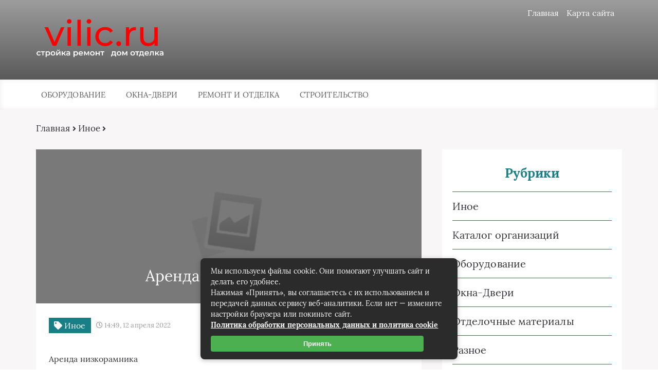

--- FILE ---
content_type: text/html; charset=UTF-8
request_url: https://vilic.ru/arenda-nizkoramnika/
body_size: 21625
content:
<!DOCTYPE html> 
<html lang="ru-RU"> 
<head>
<meta charset="UTF-8">
<link rel="preload" href="https://vilic.ru/wp-content/cache/fvm/min/1767504700-css6fbad9e40bb4b5bce2b271ebd36c663a0060a54035ea4af3e449fb0ae68d1.css" as="style" media="all" /> 
<link rel="preload" href="https://vilic.ru/wp-content/cache/fvm/min/1767504700-cssbbc8e16cc733faf5e3417911fa362d7206beae2283b20d38a9f26dd03ff77.css" as="style" media="all" /> 
<link rel="preload" href="https://vilic.ru/wp-content/cache/fvm/min/1767504700-css579e1d16401314c3384addeaa3c082c62c7576da1576d81fe07d0dbf7e80a.css" as="style" media="all" /> 
<link rel="preload" href="https://vilic.ru/wp-content/cache/fvm/min/1767504700-css65f6ae25459b774e8e814658d9bf6b9251235d200a1e678d44d5c3d980e3c.css" as="style" media="all" /> 
<link rel="preload" href="https://ajax.googleapis.com/ajax/libs/jquery/1/jquery.min.js" as="script" />
<script data-cfasync="false">if(navigator.userAgent.match(/MSIE|Internet Explorer/i)||navigator.userAgent.match(/Trident\/7\..*?rv:11/i)){var href=document.location.href;if(!href.match(/[?&]iebrowser/)){if(href.indexOf("?")==-1){if(href.indexOf("#")==-1){document.location.href=href+"?iebrowser=1"}else{document.location.href=href.replace("#","?iebrowser=1#")}}else{if(href.indexOf("#")==-1){document.location.href=href+"&iebrowser=1"}else{document.location.href=href.replace("#","&iebrowser=1#")}}}}</script>
<script data-cfasync="false">class FVMLoader{constructor(e){this.triggerEvents=e,this.eventOptions={passive:!0},this.userEventListener=this.triggerListener.bind(this),this.delayedScripts={normal:[],async:[],defer:[]},this.allJQueries=[]}_addUserInteractionListener(e){this.triggerEvents.forEach(t=>window.addEventListener(t,e.userEventListener,e.eventOptions))}_removeUserInteractionListener(e){this.triggerEvents.forEach(t=>window.removeEventListener(t,e.userEventListener,e.eventOptions))}triggerListener(){this._removeUserInteractionListener(this),"loading"===document.readyState?document.addEventListener("DOMContentLoaded",this._loadEverythingNow.bind(this)):this._loadEverythingNow()}async _loadEverythingNow(){this._runAllDelayedCSS(),this._delayEventListeners(),this._delayJQueryReady(this),this._handleDocumentWrite(),this._registerAllDelayedScripts(),await this._loadScriptsFromList(this.delayedScripts.normal),await this._loadScriptsFromList(this.delayedScripts.defer),await this._loadScriptsFromList(this.delayedScripts.async),await this._triggerDOMContentLoaded(),await this._triggerWindowLoad(),window.dispatchEvent(new Event("wpr-allScriptsLoaded"))}_registerAllDelayedScripts(){document.querySelectorAll("script[type=fvmdelay]").forEach(e=>{e.hasAttribute("src")?e.hasAttribute("async")&&!1!==e.async?this.delayedScripts.async.push(e):e.hasAttribute("defer")&&!1!==e.defer||"module"===e.getAttribute("data-type")?this.delayedScripts.defer.push(e):this.delayedScripts.normal.push(e):this.delayedScripts.normal.push(e)})}_runAllDelayedCSS(){document.querySelectorAll("link[rel=fvmdelay]").forEach(e=>{e.setAttribute("rel","stylesheet")})}async _transformScript(e){return await this._requestAnimFrame(),new Promise(t=>{const n=document.createElement("script");let r;[...e.attributes].forEach(e=>{let t=e.nodeName;"type"!==t&&("data-type"===t&&(t="type",r=e.nodeValue),n.setAttribute(t,e.nodeValue))}),e.hasAttribute("src")?(n.addEventListener("load",t),n.addEventListener("error",t)):(n.text=e.text,t()),e.parentNode.replaceChild(n,e)})}async _loadScriptsFromList(e){const t=e.shift();return t?(await this._transformScript(t),this._loadScriptsFromList(e)):Promise.resolve()}_delayEventListeners(){let e={};function t(t,n){!function(t){function n(n){return e[t].eventsToRewrite.indexOf(n)>=0?"wpr-"+n:n}e[t]||(e[t]={originalFunctions:{add:t.addEventListener,remove:t.removeEventListener},eventsToRewrite:[]},t.addEventListener=function(){arguments[0]=n(arguments[0]),e[t].originalFunctions.add.apply(t,arguments)},t.removeEventListener=function(){arguments[0]=n(arguments[0]),e[t].originalFunctions.remove.apply(t,arguments)})}(t),e[t].eventsToRewrite.push(n)}function n(e,t){let n=e[t];Object.defineProperty(e,t,{get:()=>n||function(){},set(r){e["wpr"+t]=n=r}})}t(document,"DOMContentLoaded"),t(window,"DOMContentLoaded"),t(window,"load"),t(window,"pageshow"),t(document,"readystatechange"),n(document,"onreadystatechange"),n(window,"onload"),n(window,"onpageshow")}_delayJQueryReady(e){let t=window.jQuery;Object.defineProperty(window,"jQuery",{get:()=>t,set(n){if(n&&n.fn&&!e.allJQueries.includes(n)){n.fn.ready=n.fn.init.prototype.ready=function(t){e.domReadyFired?t.bind(document)(n):document.addEventListener("DOMContentLoaded2",()=>t.bind(document)(n))};const t=n.fn.on;n.fn.on=n.fn.init.prototype.on=function(){if(this[0]===window){function e(e){return e.split(" ").map(e=>"load"===e||0===e.indexOf("load.")?"wpr-jquery-load":e).join(" ")}"string"==typeof arguments[0]||arguments[0]instanceof String?arguments[0]=e(arguments[0]):"object"==typeof arguments[0]&&Object.keys(arguments[0]).forEach(t=>{delete Object.assign(arguments[0],{[e(t)]:arguments[0][t]})[t]})}return t.apply(this,arguments),this},e.allJQueries.push(n)}t=n}})}async _triggerDOMContentLoaded(){this.domReadyFired=!0,await this._requestAnimFrame(),document.dispatchEvent(new Event("DOMContentLoaded2")),await this._requestAnimFrame(),window.dispatchEvent(new Event("DOMContentLoaded2")),await this._requestAnimFrame(),document.dispatchEvent(new Event("wpr-readystatechange")),await this._requestAnimFrame(),document.wpronreadystatechange&&document.wpronreadystatechange()}async _triggerWindowLoad(){await this._requestAnimFrame(),window.dispatchEvent(new Event("wpr-load")),await this._requestAnimFrame(),window.wpronload&&window.wpronload(),await this._requestAnimFrame(),this.allJQueries.forEach(e=>e(window).trigger("wpr-jquery-load")),window.dispatchEvent(new Event("wpr-pageshow")),await this._requestAnimFrame(),window.wpronpageshow&&window.wpronpageshow()}_handleDocumentWrite(){const e=new Map;document.write=document.writeln=function(t){const n=document.currentScript,r=document.createRange(),i=n.parentElement;let a=e.get(n);void 0===a&&(a=n.nextSibling,e.set(n,a));const s=document.createDocumentFragment();r.setStart(s,0),s.appendChild(r.createContextualFragment(t)),i.insertBefore(s,a)}}async _requestAnimFrame(){return new Promise(e=>requestAnimationFrame(e))}static run(){const e=new FVMLoader(["keydown","mousemove","touchmove","touchstart","touchend","wheel"]);e._addUserInteractionListener(e)}}FVMLoader.run();</script>
<title>Аренда низкорамника - Стройка Ремонт Дом Отделка</title>
<meta name="viewport" content="width=device-width, initial-scale=1">
<meta name='robots' content='index, follow, max-image-preview:large, max-snippet:-1, max-video-preview:-1' />
<meta name="description" content="Аренда низкорамника Аренда низкорамника — с нами это просто, недорого и эффективно! Транспортировка оборудования и специальной техники, взятой у нас в" />
<link rel="canonical" href="https://vilic.ru/arenda-nizkoramnika/" />
<meta property="og:locale" content="ru_RU" />
<meta property="og:type" content="article" />
<meta property="og:title" content="﻿Аренда низкорамника - Стройка Ремонт Дом Отделка" />
<meta property="og:description" content="Аренда низкорамника Аренда низкорамника — с нами это просто, недорого и эффективно! Транспортировка оборудования и специальной техники, взятой у нас в" />
<meta property="og:url" content="https://vilic.ru/arenda-nizkoramnika/" />
<meta property="og:site_name" content="Стройка Ремонт Дом Отделка" />
<meta property="article:published_time" content="2022-04-12T11:49:35+00:00" />
<meta name="author" content="admin" />
<meta name="twitter:card" content="summary_large_image" />
<meta name="twitter:label1" content="Написано автором" />
<meta name="twitter:data1" content="admin" />
<script type="application/ld+json" class="yoast-schema-graph">{"@context":"https://schema.org","@graph":[{"@type":"Article","@id":"https://vilic.ru/arenda-nizkoramnika/#article","isPartOf":{"@id":"https://vilic.ru/arenda-nizkoramnika/"},"author":{"name":"admin","@id":"https://vilic.ru/#/schema/person/35545decb40325701a763eea2fba284f"},"headline":"﻿Аренда низкорамника","datePublished":"2022-04-12T11:49:35+00:00","mainEntityOfPage":{"@id":"https://vilic.ru/arenda-nizkoramnika/"},"wordCount":312,"commentCount":0,"articleSection":["Иное"],"inLanguage":"ru-RU","potentialAction":[{"@type":"CommentAction","name":"Comment","target":["https://vilic.ru/arenda-nizkoramnika/#respond"]}]},{"@type":"WebPage","@id":"https://vilic.ru/arenda-nizkoramnika/","url":"https://vilic.ru/arenda-nizkoramnika/","name":"﻿Аренда низкорамника - Стройка Ремонт Дом Отделка","isPartOf":{"@id":"https://vilic.ru/#website"},"datePublished":"2022-04-12T11:49:35+00:00","author":{"@id":"https://vilic.ru/#/schema/person/35545decb40325701a763eea2fba284f"},"description":"Аренда низкорамника Аренда низкорамника — с нами это просто, недорого и эффективно! Транспортировка оборудования и специальной техники, взятой у нас в","breadcrumb":{"@id":"https://vilic.ru/arenda-nizkoramnika/#breadcrumb"},"inLanguage":"ru-RU","potentialAction":[{"@type":"ReadAction","target":["https://vilic.ru/arenda-nizkoramnika/"]}]},{"@type":"BreadcrumbList","@id":"https://vilic.ru/arenda-nizkoramnika/#breadcrumb","itemListElement":[{"@type":"ListItem","position":1,"name":"Главная страница","item":"https://vilic.ru/"},{"@type":"ListItem","position":2,"name":"Иное","item":"https://vilic.ru/razbav/"},{"@type":"ListItem","position":3,"name":"﻿Аренда низкорамника"}]},{"@type":"WebSite","@id":"https://vilic.ru/#website","url":"https://vilic.ru/","name":"Стройка Ремонт Дом Отделка","description":"","potentialAction":[{"@type":"SearchAction","target":{"@type":"EntryPoint","urlTemplate":"https://vilic.ru/?s={search_term_string}"},"query-input":{"@type":"PropertyValueSpecification","valueRequired":true,"valueName":"search_term_string"}}],"inLanguage":"ru-RU"},{"@type":"Person","@id":"https://vilic.ru/#/schema/person/35545decb40325701a763eea2fba284f","name":"admin","image":{"@type":"ImageObject","inLanguage":"ru-RU","@id":"https://vilic.ru/#/schema/person/image/","url":"https://secure.gravatar.com/avatar/718ef5999b3dbdb3930f42ba1d9aacb8d7436ce002088fa592ad2b7bc658529e?s=96&d=retro&r=g","contentUrl":"https://secure.gravatar.com/avatar/718ef5999b3dbdb3930f42ba1d9aacb8d7436ce002088fa592ad2b7bc658529e?s=96&d=retro&r=g","caption":"admin"},"url":"https://vilic.ru/author/admin/"}]}</script>
<script data-cfasync='false' src='https://ajax.googleapis.com/ajax/libs/jquery/1/jquery.min.js'></script>
<!--[if lt IE 9]>
<script src="https://cdnjs.cloudflare.com/ajax/libs/html5shiv/3.7.3/html5shiv.min.js"></script>
<![endif]--> 
<link rel="stylesheet" href="https://vilic.ru/wp-content/cache/fvm/min/1767504700-css6fbad9e40bb4b5bce2b271ebd36c663a0060a54035ea4af3e449fb0ae68d1.css" media="all"> <!-- This site is optimized with the Yoast SEO plugin v26.8 - https://yoast.com/product/yoast-seo-wordpress/ --> <!-- / Yoast SEO plugin. --> 
<style id='wp-img-auto-sizes-contain-inline-css' type='text/css' media="all">img:is([sizes=auto i],[sizes^="auto," i]){contain-intrinsic-size:3000px 1500px}</style> 
<style id='wp-block-library-inline-css' type='text/css' media="all">:root{--wp-block-synced-color:#7a00df;--wp-block-synced-color--rgb:122,0,223;--wp-bound-block-color:var(--wp-block-synced-color);--wp-editor-canvas-background:#ddd;--wp-admin-theme-color:#007cba;--wp-admin-theme-color--rgb:0,124,186;--wp-admin-theme-color-darker-10:#006ba1;--wp-admin-theme-color-darker-10--rgb:0,107,160.5;--wp-admin-theme-color-darker-20:#005a87;--wp-admin-theme-color-darker-20--rgb:0,90,135;--wp-admin-border-width-focus:2px}@media (min-resolution:192dpi){:root{--wp-admin-border-width-focus:1.5px}}.wp-element-button{cursor:pointer}:root .has-very-light-gray-background-color{background-color:#eee}:root .has-very-dark-gray-background-color{background-color:#313131}:root .has-very-light-gray-color{color:#eee}:root .has-very-dark-gray-color{color:#313131}:root .has-vivid-green-cyan-to-vivid-cyan-blue-gradient-background{background:linear-gradient(135deg,#00d084,#0693e3)}:root .has-purple-crush-gradient-background{background:linear-gradient(135deg,#34e2e4,#4721fb 50%,#ab1dfe)}:root .has-hazy-dawn-gradient-background{background:linear-gradient(135deg,#faaca8,#dad0ec)}:root .has-subdued-olive-gradient-background{background:linear-gradient(135deg,#fafae1,#67a671)}:root .has-atomic-cream-gradient-background{background:linear-gradient(135deg,#fdd79a,#004a59)}:root .has-nightshade-gradient-background{background:linear-gradient(135deg,#330968,#31cdcf)}:root .has-midnight-gradient-background{background:linear-gradient(135deg,#020381,#2874fc)}:root{--wp--preset--font-size--normal:16px;--wp--preset--font-size--huge:42px}.has-regular-font-size{font-size:1em}.has-larger-font-size{font-size:2.625em}.has-normal-font-size{font-size:var(--wp--preset--font-size--normal)}.has-huge-font-size{font-size:var(--wp--preset--font-size--huge)}.has-text-align-center{text-align:center}.has-text-align-left{text-align:left}.has-text-align-right{text-align:right}.has-fit-text{white-space:nowrap!important}#end-resizable-editor-section{display:none}.aligncenter{clear:both}.items-justified-left{justify-content:flex-start}.items-justified-center{justify-content:center}.items-justified-right{justify-content:flex-end}.items-justified-space-between{justify-content:space-between}.screen-reader-text{border:0;clip-path:inset(50%);height:1px;margin:-1px;overflow:hidden;padding:0;position:absolute;width:1px;word-wrap:normal!important}.screen-reader-text:focus{background-color:#ddd;clip-path:none;color:#444;display:block;font-size:1em;height:auto;left:5px;line-height:normal;padding:15px 23px 14px;text-decoration:none;top:5px;width:auto;z-index:100000}html :where(.has-border-color){border-style:solid}html :where([style*=border-top-color]){border-top-style:solid}html :where([style*=border-right-color]){border-right-style:solid}html :where([style*=border-bottom-color]){border-bottom-style:solid}html :where([style*=border-left-color]){border-left-style:solid}html :where([style*=border-width]){border-style:solid}html :where([style*=border-top-width]){border-top-style:solid}html :where([style*=border-right-width]){border-right-style:solid}html :where([style*=border-bottom-width]){border-bottom-style:solid}html :where([style*=border-left-width]){border-left-style:solid}html :where(img[class*=wp-image-]){height:auto;max-width:100%}:where(figure){margin:0 0 1em}html :where(.is-position-sticky){--wp-admin--admin-bar--position-offset:var(--wp-admin--admin-bar--height,0px)}@media screen and (max-width:600px){html :where(.is-position-sticky){--wp-admin--admin-bar--position-offset:0px}}</style>
<style id='global-styles-inline-css' type='text/css' media="all">:root{--wp--preset--aspect-ratio--square:1;--wp--preset--aspect-ratio--4-3:4/3;--wp--preset--aspect-ratio--3-4:3/4;--wp--preset--aspect-ratio--3-2:3/2;--wp--preset--aspect-ratio--2-3:2/3;--wp--preset--aspect-ratio--16-9:16/9;--wp--preset--aspect-ratio--9-16:9/16;--wp--preset--color--black:#000000;--wp--preset--color--cyan-bluish-gray:#abb8c3;--wp--preset--color--white:#ffffff;--wp--preset--color--pale-pink:#f78da7;--wp--preset--color--vivid-red:#cf2e2e;--wp--preset--color--luminous-vivid-orange:#ff6900;--wp--preset--color--luminous-vivid-amber:#fcb900;--wp--preset--color--light-green-cyan:#7bdcb5;--wp--preset--color--vivid-green-cyan:#00d084;--wp--preset--color--pale-cyan-blue:#8ed1fc;--wp--preset--color--vivid-cyan-blue:#0693e3;--wp--preset--color--vivid-purple:#9b51e0;--wp--preset--gradient--vivid-cyan-blue-to-vivid-purple:linear-gradient(135deg,rgb(6,147,227) 0%,rgb(155,81,224) 100%);--wp--preset--gradient--light-green-cyan-to-vivid-green-cyan:linear-gradient(135deg,rgb(122,220,180) 0%,rgb(0,208,130) 100%);--wp--preset--gradient--luminous-vivid-amber-to-luminous-vivid-orange:linear-gradient(135deg,rgb(252,185,0) 0%,rgb(255,105,0) 100%);--wp--preset--gradient--luminous-vivid-orange-to-vivid-red:linear-gradient(135deg,rgb(255,105,0) 0%,rgb(207,46,46) 100%);--wp--preset--gradient--very-light-gray-to-cyan-bluish-gray:linear-gradient(135deg,rgb(238,238,238) 0%,rgb(169,184,195) 100%);--wp--preset--gradient--cool-to-warm-spectrum:linear-gradient(135deg,rgb(74,234,220) 0%,rgb(151,120,209) 20%,rgb(207,42,186) 40%,rgb(238,44,130) 60%,rgb(251,105,98) 80%,rgb(254,248,76) 100%);--wp--preset--gradient--blush-light-purple:linear-gradient(135deg,rgb(255,206,236) 0%,rgb(152,150,240) 100%);--wp--preset--gradient--blush-bordeaux:linear-gradient(135deg,rgb(254,205,165) 0%,rgb(254,45,45) 50%,rgb(107,0,62) 100%);--wp--preset--gradient--luminous-dusk:linear-gradient(135deg,rgb(255,203,112) 0%,rgb(199,81,192) 50%,rgb(65,88,208) 100%);--wp--preset--gradient--pale-ocean:linear-gradient(135deg,rgb(255,245,203) 0%,rgb(182,227,212) 50%,rgb(51,167,181) 100%);--wp--preset--gradient--electric-grass:linear-gradient(135deg,rgb(202,248,128) 0%,rgb(113,206,126) 100%);--wp--preset--gradient--midnight:linear-gradient(135deg,rgb(2,3,129) 0%,rgb(40,116,252) 100%);--wp--preset--font-size--small:13px;--wp--preset--font-size--medium:20px;--wp--preset--font-size--large:36px;--wp--preset--font-size--x-large:42px;--wp--preset--spacing--20:0.44rem;--wp--preset--spacing--30:0.67rem;--wp--preset--spacing--40:1rem;--wp--preset--spacing--50:1.5rem;--wp--preset--spacing--60:2.25rem;--wp--preset--spacing--70:3.38rem;--wp--preset--spacing--80:5.06rem;--wp--preset--shadow--natural:6px 6px 9px rgba(0, 0, 0, 0.2);--wp--preset--shadow--deep:12px 12px 50px rgba(0, 0, 0, 0.4);--wp--preset--shadow--sharp:6px 6px 0px rgba(0, 0, 0, 0.2);--wp--preset--shadow--outlined:6px 6px 0px -3px rgb(255, 255, 255), 6px 6px rgb(0, 0, 0);--wp--preset--shadow--crisp:6px 6px 0px rgb(0, 0, 0)}:where(.is-layout-flex){gap:.5em}:where(.is-layout-grid){gap:.5em}body .is-layout-flex{display:flex}.is-layout-flex{flex-wrap:wrap;align-items:center}.is-layout-flex>:is(*,div){margin:0}body .is-layout-grid{display:grid}.is-layout-grid>:is(*,div){margin:0}:where(.wp-block-columns.is-layout-flex){gap:2em}:where(.wp-block-columns.is-layout-grid){gap:2em}:where(.wp-block-post-template.is-layout-flex){gap:1.25em}:where(.wp-block-post-template.is-layout-grid){gap:1.25em}.has-black-color{color:var(--wp--preset--color--black)!important}.has-cyan-bluish-gray-color{color:var(--wp--preset--color--cyan-bluish-gray)!important}.has-white-color{color:var(--wp--preset--color--white)!important}.has-pale-pink-color{color:var(--wp--preset--color--pale-pink)!important}.has-vivid-red-color{color:var(--wp--preset--color--vivid-red)!important}.has-luminous-vivid-orange-color{color:var(--wp--preset--color--luminous-vivid-orange)!important}.has-luminous-vivid-amber-color{color:var(--wp--preset--color--luminous-vivid-amber)!important}.has-light-green-cyan-color{color:var(--wp--preset--color--light-green-cyan)!important}.has-vivid-green-cyan-color{color:var(--wp--preset--color--vivid-green-cyan)!important}.has-pale-cyan-blue-color{color:var(--wp--preset--color--pale-cyan-blue)!important}.has-vivid-cyan-blue-color{color:var(--wp--preset--color--vivid-cyan-blue)!important}.has-vivid-purple-color{color:var(--wp--preset--color--vivid-purple)!important}.has-black-background-color{background-color:var(--wp--preset--color--black)!important}.has-cyan-bluish-gray-background-color{background-color:var(--wp--preset--color--cyan-bluish-gray)!important}.has-white-background-color{background-color:var(--wp--preset--color--white)!important}.has-pale-pink-background-color{background-color:var(--wp--preset--color--pale-pink)!important}.has-vivid-red-background-color{background-color:var(--wp--preset--color--vivid-red)!important}.has-luminous-vivid-orange-background-color{background-color:var(--wp--preset--color--luminous-vivid-orange)!important}.has-luminous-vivid-amber-background-color{background-color:var(--wp--preset--color--luminous-vivid-amber)!important}.has-light-green-cyan-background-color{background-color:var(--wp--preset--color--light-green-cyan)!important}.has-vivid-green-cyan-background-color{background-color:var(--wp--preset--color--vivid-green-cyan)!important}.has-pale-cyan-blue-background-color{background-color:var(--wp--preset--color--pale-cyan-blue)!important}.has-vivid-cyan-blue-background-color{background-color:var(--wp--preset--color--vivid-cyan-blue)!important}.has-vivid-purple-background-color{background-color:var(--wp--preset--color--vivid-purple)!important}.has-black-border-color{border-color:var(--wp--preset--color--black)!important}.has-cyan-bluish-gray-border-color{border-color:var(--wp--preset--color--cyan-bluish-gray)!important}.has-white-border-color{border-color:var(--wp--preset--color--white)!important}.has-pale-pink-border-color{border-color:var(--wp--preset--color--pale-pink)!important}.has-vivid-red-border-color{border-color:var(--wp--preset--color--vivid-red)!important}.has-luminous-vivid-orange-border-color{border-color:var(--wp--preset--color--luminous-vivid-orange)!important}.has-luminous-vivid-amber-border-color{border-color:var(--wp--preset--color--luminous-vivid-amber)!important}.has-light-green-cyan-border-color{border-color:var(--wp--preset--color--light-green-cyan)!important}.has-vivid-green-cyan-border-color{border-color:var(--wp--preset--color--vivid-green-cyan)!important}.has-pale-cyan-blue-border-color{border-color:var(--wp--preset--color--pale-cyan-blue)!important}.has-vivid-cyan-blue-border-color{border-color:var(--wp--preset--color--vivid-cyan-blue)!important}.has-vivid-purple-border-color{border-color:var(--wp--preset--color--vivid-purple)!important}.has-vivid-cyan-blue-to-vivid-purple-gradient-background{background:var(--wp--preset--gradient--vivid-cyan-blue-to-vivid-purple)!important}.has-light-green-cyan-to-vivid-green-cyan-gradient-background{background:var(--wp--preset--gradient--light-green-cyan-to-vivid-green-cyan)!important}.has-luminous-vivid-amber-to-luminous-vivid-orange-gradient-background{background:var(--wp--preset--gradient--luminous-vivid-amber-to-luminous-vivid-orange)!important}.has-luminous-vivid-orange-to-vivid-red-gradient-background{background:var(--wp--preset--gradient--luminous-vivid-orange-to-vivid-red)!important}.has-very-light-gray-to-cyan-bluish-gray-gradient-background{background:var(--wp--preset--gradient--very-light-gray-to-cyan-bluish-gray)!important}.has-cool-to-warm-spectrum-gradient-background{background:var(--wp--preset--gradient--cool-to-warm-spectrum)!important}.has-blush-light-purple-gradient-background{background:var(--wp--preset--gradient--blush-light-purple)!important}.has-blush-bordeaux-gradient-background{background:var(--wp--preset--gradient--blush-bordeaux)!important}.has-luminous-dusk-gradient-background{background:var(--wp--preset--gradient--luminous-dusk)!important}.has-pale-ocean-gradient-background{background:var(--wp--preset--gradient--pale-ocean)!important}.has-electric-grass-gradient-background{background:var(--wp--preset--gradient--electric-grass)!important}.has-midnight-gradient-background{background:var(--wp--preset--gradient--midnight)!important}.has-small-font-size{font-size:var(--wp--preset--font-size--small)!important}.has-medium-font-size{font-size:var(--wp--preset--font-size--medium)!important}.has-large-font-size{font-size:var(--wp--preset--font-size--large)!important}.has-x-large-font-size{font-size:var(--wp--preset--font-size--x-large)!important}</style> 
<style id='classic-theme-styles-inline-css' type='text/css' media="all">/*! This file is auto-generated */ .wp-block-button__link{color:#fff;background-color:#32373c;border-radius:9999px;box-shadow:none;text-decoration:none;padding:calc(.667em + 2px) calc(1.333em + 2px);font-size:1.125em}.wp-block-file__button{background:#32373c;color:#fff;text-decoration:none}</style> 
<link rel='stylesheet' id='style4-css' href='https://vilic.ru/wp-content/cache/fvm/min/1767504700-cssbbc8e16cc733faf5e3417911fa362d7206beae2283b20d38a9f26dd03ff77.css' type='text/css' media='all' /> 
<link rel='stylesheet' id='wp-pagenavi-css' href='https://vilic.ru/wp-content/cache/fvm/min/1767504700-css579e1d16401314c3384addeaa3c082c62c7576da1576d81fe07d0dbf7e80a.css' type='text/css' media='all' /> 
<link rel="icon" href="https://vilic.ru/wp-content/uploads/2020/04/cropped-логотип3-192x192.png" sizes="192x192" /> 
<link rel="stylesheet" href="https://vilic.ru/wp-content/cache/fvm/min/1767504700-css65f6ae25459b774e8e814658d9bf6b9251235d200a1e678d44d5c3d980e3c.css" media="all"> 
</head>
<body itemscope="itemscope" itemtype="http://schema.org/WebPage"> <header class="header" itemscope itemtype="http://schema.org/WPHeader"> <div class="header_top"> <div class="container"> <nav itemscope itemtype="http://schema.org/SiteNavigationElement" class="header__links"><ul id="menu-glavnoe-menyu-1" class="header__list"><li class="menu-item menu-item-type-custom menu-item-object-custom menu-item-home menu-item-6373"><a href="https://vilic.ru/">Главная</a></li> <li class="menu-item menu-item-type-post_type menu-item-object-page menu-item-6374"><a href="https://vilic.ru/karta-sajta/">Карта сайта</a></li> </ul></nav> <div class="header__main"> <!--noindex--><a rel="nofollow" href="https://vilic.ru" class="logo"> <div class="logo__image"> <img src="https://vilic.ru/wp-content/uploads/2020/04/логотип3.png" alt="Стройка Ремонт Дом Отделка" /> </div> <div class="logo__text"> </div> </a><!--/noindex--> </div> <div class="burger"><i class="fas fa-bars"></i></div> </div> </div> <div class="header_bottom"> <div class="container"> <nav itemscope itemtype="http://schema.org/SiteNavigationElement" class="menu"><ul id="menu-kategorii-1" class="menu__list"><li class="menu-item menu-item-type-taxonomy menu-item-object-category menu-item-6376"><a href="https://vilic.ru/category/oborudovanie/">Оборудование</a></li> <li class="menu-item menu-item-type-taxonomy menu-item-object-category menu-item-6377"><a href="https://vilic.ru/category/okna-dveri/">Окна-Двери</a></li> <li class="menu-item menu-item-type-taxonomy menu-item-object-category menu-item-has-children menu-item-6380"><a href="https://vilic.ru/category/remont-i-otdelka/">Ремонт и отделка</a> <ul class="sub-menu"> <li class="menu-item menu-item-type-taxonomy menu-item-object-category menu-item-6378"><a href="https://vilic.ru/category/otdelochnye-materialy/">Отделочные материалы</a></li> </ul> </li> <li class="menu-item menu-item-type-taxonomy menu-item-object-category menu-item-has-children menu-item-6384"><a href="https://vilic.ru/category/stroitelstvo/">Строительство</a> <ul class="sub-menu"> <li class="menu-item menu-item-type-taxonomy menu-item-object-category menu-item-6381"><a href="https://vilic.ru/category/stroitelnaya-texnika/">Строительная техника</a></li> <li class="menu-item menu-item-type-taxonomy menu-item-object-category menu-item-6382"><a href="https://vilic.ru/category/stroitelnye-materialy/">Строительные материалы</a></li> <li class="menu-item menu-item-type-taxonomy menu-item-object-category menu-item-6383"><a href="https://vilic.ru/category/stroitelnyj-instrument/">Строительный инструмент</a></li> </ul> </li> </ul></nav> </div> </div> <!-- Yandex.Metrika counter --> 
<script >
(function(m,e,t,r,i,k,a){m[i]=m[i]||function(){(m[i].a=m[i].a||[]).push(arguments)};
m[i].l=1*new Date();k=e.createElement(t),a=e.getElementsByTagName(t)[0],k.async=1,k.src=r,a.parentNode.insertBefore(k,a)})
(window, document, "script", "https://mc.yandex.ru/metrika/tag.js", "ym");
ym(9477067, "init", {
clickmap:true,
trackLinks:true,
accurateTrackBounce:true,
webvisor:true,
ecommerce:"dataLayer"
});
</script>
<noscript><div><img src="https://mc.yandex.ru/watch/9477067" style="position:absolute; left:-9999px;" alt="" /></div></noscript>
<!-- /Yandex.Metrika counter --> <!-- Global site tag (gtag.js) - Google Analytics --> 
<script async src="https://www.googletagmanager.com/gtag/js?id=UA-7598601-4"></script>
<script>
window.dataLayer = window.dataLayer || [];
function gtag(){dataLayer.push(arguments);}
gtag('js', new Date());
gtag('config', 'UA-7598601-4');
</script>
</header> <section class="article" id="article"> <div class="container"> <div class="breadcrumbs"> <div class="breadcrumbs__home"><a href="https://vilic.ru" class="breadcrumbs__link">Главная</a><span class="kb_sep"> <i class="fas fa-angle-right"></i> </span> <a href="https://vilic.ru/category/razbav/" class="breadcrumbs__link">Иное</a><span class="kb_sep"> <i class="fas fa-angle-right"></i> </span> </div> </div> <div class="article__wrap"> <div itemscope itemtype="http://schema.org/Article" class="content article__main"> <div class="article__head article__head2"> <div class="article__image"> <img itemprop="image" src="https://vilic.ru/wp-content/cache/thumb/81/56c9d19d150e781_750x300.jpg" alt="﻿Аренда низкорамника" /> <h1 itemprop="headline">Аренда низкорамника</h1> </div> <div class="article__text"> <div class="article__icons"> <span class="article__tag"> <i class="fas fa-tag"></i> Иное </span> <span class="article__date"> <i class="far fa-clock"></i> 14:49, 12 апреля 2022 </span> <div class="article__author"> <span class="article__photo"> <img alt='' src='https://secure.gravatar.com/avatar/718ef5999b3dbdb3930f42ba1d9aacb8d7436ce002088fa592ad2b7bc658529e?s=45&#038;d=retro&#038;r=g' srcset='https://secure.gravatar.com/avatar/718ef5999b3dbdb3930f42ba1d9aacb8d7436ce002088fa592ad2b7bc658529e?s=90&#038;d=retro&#038;r=g 2x' class='avatar avatar-45 photo' height='45' width='45' decoding='async'/> </span> <span class="article__name"> Автор: admin </span> </div> </div> </div> </div> <div itemprop="articleBody" class="article__content"> <p>Аренда низкорамника</p> <p>Аренда низкорамника — с нами это просто, недорого и эффективно!</p> <p>Транспортировка оборудования и специальной техники, взятой у нас в аренду, с объекта на объект требует соответствующих средств передвижения. Дороги общественного пользования в Москве не предназначены для передвижения по ним тяжелых гусеничных экскаваторов и тракторов, катков и бульдозеров. Да и по подмосковным грунтовым дорогам техника самостоятельно будет добираться очень долго. Предоставляемая нами аренда низкорамника в Москве и в Московской области поможет оперативно решить эту проблему. Сотрудничество с нами избавит вас от лишних забот</p> <p> Мы предоставляем полуприцепы разной длины и различной грузоподъемности. Очень часто трал – единственная возможность быстро транспортировать негабаритные грузы к пункту назначения. Это совсем не значит, что его аренда стоит безумных денег. Расчетная стоимость аренды низкорамника будет зависеть лишь от километража и типа перевозимого груза. Более того, мы порекомендуем оптимальные параметры полуприцепа для максимально безопасной транспортировки груза. Если рассматривать, чем аренда низкорамной платформы выгодна заказчику, то это:Большая экономия финансов. Компаниям, чья деятельность не связана с постоянной перевозкой негабаритного груза, нет необходимости покупать специальную технику в собственность. Это просто не обосновано экономически. Удобство в эксплуатации. Заказчик может не беспокоиться о содержании специального штата по ремонту и обслуживанию платформы. Действующая аренда трала предусматривает поставку заказчику техники в идеальном рабочем состоянии. Даже этих двух составляющих достаточно, чтобы понять, насколько серьезно мы относимся к нашим клиентам. Чаще всего аренда низкорамного трала сопровождается заключением договора и на тягач для него. Имея большое количество платформ различной грузоподъемности, мы, соответственно, укомплектовали их и мощными тягачами разных модификаций. Сотрудничество с нами избавляет многие компании от излишних хлопот, а принимая в расчет низкие цены на аренду низкорамника и любую другую технику, и от ненужных финансовых вложений. Компания «ДорСтрой-АС» предоставляет услуги по аренде низкорамного трала и другой спецтехники как в Москве, так и во всех городах Московской области: Домодедово, Пушкино, Видное, Одинцово, Королев, Балашиха, Подольск, Мытищи, Жуковский, Химки, Железнодорожный, Долгопрудный, Реутов, Щербинка, Лобня, Красногорск, Люберцы, Лыткарино и другие.</p> </div> <div class="article__foot"> <div class="links"> 
<script src="https://yastatic.net/share2/share.js"></script>
<div class="ya-share2" data-curtain data-size="l" data-shape="round" data-services="vkontakte,facebook,odnoklassniki,telegram,twitter,viber,whatsapp"></div> </div> </div> <div class="resembling" id="resembling"> <div class="resembling__entries"> <div itemscope itemtype="http://schema.org/BlogPosting" class="resenbling__entry"> <div class="resembling__image"> <img itemprop="image" src="https://vilic.ru/wp-content/cache/thumb/b2/2131cf2ab4e05b2_225x150.jpg" alt="Магическая сила заговоров доказана" /> </div> <div class="resembling__text"> <span class="resembling__tag"> <i class="fas fa-tag"></i> Иное </span> <header itemprop="name"> <a itemprop="url" href="https://vilic.ru/magicheskaya-sila-zagovorov-dokazana/" class="resembling__link"><span itemprop="headline">Магическая сила заговоров доказана</span></a> </header> <div class="resembling__icons"> <span class="resembling__icon"> <i class="far fa-comment-alt"></i> 0 </span> <span class="resembling__icon"> <i class="far fa-eye"></i> 0 </span> <span class="resembling__icon" style="margin-left: 10px;"> <i class="far fa-clock"></i> 1 мин. </span> </div> </div> 
<meta itemprop="description" content="Слово обладает большой силой. Оно лечит, вдохновляет, убивает. С древности люди использовали слова в молитвах, песнях, проклятиях. Одного, точно сказанного слова, достаточно для прояснения "/> </div> <div itemscope itemtype="http://schema.org/BlogPosting" class="resenbling__entry"> <div class="resembling__image"> <img itemprop="image" src="https://vilic.ru/wp-content/cache/thumb/44/eee4f3be1b34d44_225x150.jpg" alt="Особенности знакомства с девушкой в интернете" /> </div> <div class="resembling__text"> <span class="resembling__tag"> <i class="fas fa-tag"></i> Иное </span> <header itemprop="name"> <a itemprop="url" href="https://vilic.ru/osobennosti-znakomstva-s-devushkoj-v-internete/" class="resembling__link"><span itemprop="headline">Особенности знакомства с девушкой в интернете</span></a> </header> <div class="resembling__icons"> <span class="resembling__icon"> <i class="far fa-comment-alt"></i> 0 </span> <span class="resembling__icon"> <i class="far fa-eye"></i> 0 </span> <span class="resembling__icon" style="margin-left: 10px;"> <i class="far fa-clock"></i> 1 мин. </span> </div> </div> 
<meta itemprop="description" content="Интернет является великим благом, созданным для людей. Здесь можно не только находить интересные занятия, рецепты, но и близких людей. Тут люди общаются и знакомятся. Особенно здесь удобно "/> </div> <div itemscope itemtype="http://schema.org/BlogPosting" class="resenbling__entry"> <div class="resembling__image"> <img itemprop="image" src="https://vilic.ru/wp-content/cache/thumb/e3/5655123eb357be3_225x150.jpeg" alt="Особенности получения образования в Чехии" /> </div> <div class="resembling__text"> <span class="resembling__tag"> <i class="fas fa-tag"></i> Иное </span> <header itemprop="name"> <a itemprop="url" href="https://vilic.ru/osobennosti-polucheniya-obrazovaniya-v-chehii/" class="resembling__link"><span itemprop="headline">Особенности получения образования в Чехии</span></a> </header> <div class="resembling__icons"> <span class="resembling__icon"> <i class="far fa-comment-alt"></i> 0 </span> <span class="resembling__icon"> <i class="far fa-eye"></i> 0 </span> <span class="resembling__icon" style="margin-left: 10px;"> <i class="far fa-clock"></i> 1 мин. </span> </div> </div> 
<meta itemprop="description" content="В Чехии можно получить хорошее среднее и высшее образование, только для поступления в ВУЗ нужно обладать сертификатом знания чешского языка. Чешская школа отличается от обычной школы тем, что "/> </div> </div> </div> 
<meta itemprop="datePublished" content="2022-04-12"/> 
<meta itemprop="dateModified" content="2022-04-12"/> 
<meta itemscope itemprop="mainEntityOfPage" itemType="https://schema.org/WebPage" itemid="https://vilic.ru/arenda-nizkoramnika/" content="﻿Аренда низкорамника"/> 
<meta itemprop="description" content="Аренда низкорамника Аренда низкорамника — с нами это просто, недорого и эффективно! Транспортировка оборудования и специальной техники, взятой у нас в аренду, с объекта на объект требует "/> <div class="comments"> <div class="commentaries__title commentaries__title_not">Комментариев нет, будьте первым кто его оставит</div> </div> <p class="nocomments">Комментарии закрыты.</p> </div> <aside itemscope itemtype="http://schema.org/WPSideBar" class="sidebar"> <div id="categories-3" class="sidebar__wrap_wp widget_categories"><div class="sidebar__title">Рубрики</div> <ul> <li class="cat-item cat-item-42"><a href="https://vilic.ru/category/razbav/">Иное</a> </li> <li class="cat-item cat-item-44"><a href="https://vilic.ru/category/katalog-organizatsij/">Каталог организаций</a> </li> <li class="cat-item cat-item-39"><a href="https://vilic.ru/category/oborudovanie/">Оборудование</a> </li> <li class="cat-item cat-item-38"><a href="https://vilic.ru/category/okna-dveri/">Окна-Двери</a> </li> <li class="cat-item cat-item-34"><a href="https://vilic.ru/category/otdelochnye-materialy/">Отделочные материалы</a> </li> <li class="cat-item cat-item-36"><a href="https://vilic.ru/category/raznoe/">Разное</a> </li> <li class="cat-item cat-item-37"><a href="https://vilic.ru/category/remont-i-otdelka/">Ремонт и отделка</a> </li> <li class="cat-item cat-item-41"><a href="https://vilic.ru/category/stroitelnaya-texnika/">Строительная техника</a> </li> <li class="cat-item cat-item-35"><a href="https://vilic.ru/category/stroitelnye-materialy/">Строительные материалы</a> </li> <li class="cat-item cat-item-40"><a href="https://vilic.ru/category/stroitelnyj-instrument/">Строительный инструмент</a> </li> <li class="cat-item cat-item-1"><a href="https://vilic.ru/category/stroitelstvo/">Строительство</a> </li> </ul> </div> <div id="recent-posts-3" class="sidebar__wrap_wp widget_recent_entries"> <div class="sidebar__title">Свежие записи</div> <ul> <li> <a href="https://vilic.ru/ankernye-ustrojstva-high-safety-v-proizvodstve-reshenij-dlya-obsluzhivaniya-fasadov/">Анкерные устройства HIGH SAFETY в производстве решений для обслуживания фасадов</a> </li> <li> <a href="https://vilic.ru/tantor-sovremennoe-reshenie-dlya-upravleniya-korporativnymi-bazami-dannyh-otechestvennogo-proizvodstva/">Тантор — современное решение для управления корпоративными базами данных отечественного производства</a> </li> <li> <a href="https://vilic.ru/vse-chto-nuzhno-znat-o-pokupke-myagkoj-mebeli-chesterfield-stil-komfort-i-vygoda-na-sajte-flymebel/">Все, что нужно знать о покупке мягкой мебели Chesterfield: стиль, комфорт и выгода на сайте FlyMebel</a> </li> <li> <a href="https://vilic.ru/avtomatizatsiya-osveshheniya-v-gorodskoj-kvartire-pomogaet-uprostit-zhizn/">Автоматизация освещения в городской квартире помогает упростить жизнь</a> </li> <li> <a href="https://vilic.ru/3dkrafter-ru/">3Дкрафтер.ру</a> </li> <li> <a href="https://vilic.ru/artemnika-2/">Artemnika</a> </li> <li> <a href="https://vilic.ru/sokol/">Сокол</a> </li> <li> <a href="https://vilic.ru/artmoroshka/">Artmoroshka</a> </li> <li> <a href="https://vilic.ru/radiator-nn/">Радиатор-НН</a> </li> <li> <a href="https://vilic.ru/atom-2/">Атом</a> </li> <li> <a href="https://vilic.ru/7-listovok/">7 листовок</a> </li> <li> <a href="https://vilic.ru/filaprint/">Filaprint</a> </li> <li> <a href="https://vilic.ru/tipografiya/">Типография</a> </li> <li> <a href="https://vilic.ru/rossijskaya-muzejnaya-kompaniya/">Российская музейная компания</a> </li> <li> <a href="https://vilic.ru/maket-rf/">Макет РФ</a> </li> </ul> </div></aside> </div> </div> </section> <footer itemscope itemtype="http://schema.org/WPFooter" class="footer" id="footer"> <div class="container"> <div class="footer_top"> <!--noindex--><a rel="nofollow" href="https://vilic.ru" class="logo"> <div class="logo__text"> <span itemprop="name" class="logo__text_top">Стройка Ремонт Дом Отделка</span> </div> </a><!--/noindex--> <div class="footer__news"> </div> </div> <div class="footer_middle"> </div> <div class="footer_bottom"> <nav itemscope itemtype="http://schema.org/SiteNavigationElement" class="footer__map"><ul id="menu-futer-1" class="footer__sublinks"><li class="menu-item menu-item-type-post_type menu-item-object-page menu-item-521"><a href="https://vilic.ru/karta-sajta/">Карта сайта</a></li> <li class="menu-item menu-item-type-post_type menu-item-object-page menu-item-privacy-policy menu-item-6387"><a rel="privacy-policy" href="https://vilic.ru/politika-konfidentsialnosti/">Политика конфиденциальности</a></li> </ul></nav> </div> </div> </footer> <div class="arrow"><i class="fas fa-angle-up"></i></div> 
<script src="https://vilic.ru/wp-content/themes/blosson/js/slick.min.js"></script>
<script src="https://vilic.ru/wp-content/themes/blosson/js/main.min.js"></script>
<script type="speculationrules">
{"prefetch":[{"source":"document","where":{"and":[{"href_matches":"/*"},{"not":{"href_matches":["/wp-*.php","/wp-admin/*","/wp-content/uploads/*","/wp-content/*","/wp-content/plugins/*","/wp-content/themes/blosson/*","/*\\?(.+)"]}},{"not":{"selector_matches":"a[rel~=\"nofollow\"]"}},{"not":{"selector_matches":".no-prefetch, .no-prefetch a"}}]},"eagerness":"conservative"}]}
</script>
<script src="https://vilic.ru/wp-includes/js/comment-reply.min.js?ver=6.9" id="comment-reply-js" async="async" data-wp-strategy="async" fetchpriority="low"></script>
<script async>if(jQuery("footer, .footer").length  ) {jQuery("footer, .footer").last().after("<div style='padding:1em; position: relative;  background-color:#000;color:#efefef;  text-align: center;'>Связаться с редакцией сайта: vilic.ru&#x0040;mailwebsite.ru<br><span id='wxopenlegal' title='Открыть текст Политики обработки персональных данных'>Политика обработки персональных данных</span></div>");}else{jQuery("body").after("<div style='padding:1em; position: relative;  background-color:#000;color:#efefef;  text-align: center;'>Связаться с редакцией сайта: vilic.ru&#x0040;mailwebsite.ru<br><span id='wxopenlegal' title='Открыть текст Политики обработки персональных данных'>Политика обработки персональных данных</span></div>");}</script>
<div id="wxlegal" class="wxlegal" role="dialog" aria-wxlegal="true" aria-labelledby="wxlegal-title" aria-hidden="true"> <div class="wxlegal__content"> <div class="wxlegal__header"><div><a href="#legal">Политика обработки персональных данных</a><br><a href="#cookie">Политика использования cookie</a></div><button id="close" class="close-btn" title="Закрыть" aria-label="Закрыть">Х</button> </div><div class="wxlegal__body"> <a name="legal"></a><div class="h1">Политика обработки персональных данных</div> <div class="h2">1. Общие положения</div> <p>Настоящая политика обработки персональных данных составлена в соответствии с требованиями Федерального закона от 27.07.2006. № 152-ФЗ «О персональных данных» (далее — Закон о персональных данных) и определяет порядок обработки персональных данных и меры по обеспечению безопасности персональных данных, предпринимаемые vilic.ru (далее — Оператор).<br>На сайте vilic.ru отсуствуют формы сбора персональных данных. Оператор использует средство "Яндекс.Метрика" для сбора сведений об использовании Сайта.<br> 1.1. Оператор ставит своей важнейшей целью и условием осуществления своей деятельности соблюдение прав и свобод человека и гражданина при обработке его персональных данных, в том числе защиты прав на неприкосновенность частной жизни, личную и семейную тайну.<br> 1.2. Настоящая политика Оператора в отношении обработки персональных данных (далее — Политика) применяется ко всей информации, которую Оператор может получить о посетителях веб-сайта vilic.ru.</p> <div class="h2">2. Основные понятия, используемые в Политике</div> <p>2.1. Автоматизированная обработка персональных данных — обработка персональных данных с помощью средств вычислительной техники.<br> 2.2. Блокирование персональных данных — временное прекращение обработки персональных данных (за исключением случаев, если обработка необходима для уточнения персональных данных).<br> 2.3. Веб-сайт — совокупность графических и информационных материалов, а также программ для ЭВМ и баз данных, обеспечивающих их доступность в сети интернет по сетевому адресу vilic.ru.<br> 2.4. Информационная система персональных данных — совокупность содержащихся в базах данных персональных данных и обеспечивающих их обработку информационных технологий и технических средств.<br> 2.5. Обезличивание персональных данных — действия, в результате которых невозможно определить без использования дополнительной информации принадлежность персональных данных конкретному Пользователю или иному субъекту персональных данных.<br> 2.6. Обработка персональных данных — любое действие (операция) или совокупность действий (операций), совершаемых с использованием средств автоматизации или без использования таких средств с персональными данными, включая сбор, запись, систематизацию, накопление, хранение, уточнение (обновление, изменение), извлечение, использование, передачу (распространение, предоставление, доступ), обезличивание, блокирование, удаление, уничтожение персональных данных.<br> 2.7. Оператор — государственный орган, муниципальный орган, юридическое или физическое лицо, самостоятельно или совместно с другими лицами организующие и/или осуществляющие обработку персональных данных, а также определяющие цели обработки персональных данных, состав персональных данных, подлежащих обработке, действия (операции), совершаемые с персональными данными.<br> 2.8. Персональные данные — любая информация, относящаяся прямо или косвенно к определенному или определяемому Пользователю веб-сайта vilic.ru.<br> 2.9. Персональные данные, разрешенные субъектом персональных данных для распространения, — персональные данные, доступ неограниченного круга лиц к которым предоставлен субъектом персональных данных путем дачи согласия на обработку персональных данных, разрешенных субъектом персональных данных для распространения в порядке, предусмотренном Законом о персональных данных (далее — персональные данные, разрешенные для распространения).<br> 2.10. Пользователь — любой посетитель веб-сайта vilic.ru.<br> 2.11. Предоставление персональных данных — действия, направленные на раскрытие персональных данных определенному лицу или определенному кругу лиц.<br> 2.12. Распространение персональных данных — любые действия, направленные на раскрытие персональных данных неопределенному кругу лиц (передача персональных данных) или на ознакомление с персональными данными неограниченного круга лиц, в том числе обнародование персональных данных в средствах массовой информации, размещение в информационно-телекоммуникационных сетях или предоставление доступа к персональным данным каким-либо иным способом.<br> 2.13. Трансграничная передача персональных данных — передача персональных данных на территорию иностранного государства органу власти иностранного государства, иностранному физическому или иностранному юридическому лицу.<br> 2.14. Уничтожение персональных данных — любые действия, в результате которых персональные данные уничтожаются безвозвратно с невозможностью дальнейшего восстановления содержания персональных данных в информационной системе персональных данных и/или уничтожаются материальные носители персональных данных.</p> <div class="h2">3. Основные права и обязанности Оператора</div> <p>3.1. Оператор имеет право:<br> — получать от субъекта персональных данных достоверные информацию и/или документы, содержащие персональные данные;<br> — в случае отзыва субъектом персональных данных согласия на обработку персональных данных, а также, направления обращения с требованием о прекращении обработки персональных данных, Оператор вправе продолжить обработку персональных данных без согласия субъекта персональных данных при наличии оснований, указанных в Законе о персональных данных;<br> — самостоятельно определять состав и перечень мер, необходимых и достаточных для обеспечения выполнения обязанностей, предусмотренных Законом о персональных данных и принятыми в соответствии с ним нормативными правовыми актами, если иное не предусмотрено Законом о персональных данных или другими федеральными законами.<br> 3.2. Оператор обязан:<br> — предоставлять субъекту персональных данных по его просьбе информацию, касающуюся обработки его персональных данных;<br> — организовывать обработку персональных данных в порядке, установленном действующим законодательством РФ;<br> — отвечать на обращения и запросы субъектов персональных данных и их законных представителей в соответствии с требованиями Закона о персональных данных;<br> — сообщать в уполномоченный орган по защите прав субъектов персональных данных по запросу этого органа необходимую информацию в течение 10 дней с даты получения такого запроса;<br> — публиковать или иным образом обеспечивать неограниченный доступ к настоящей Политике в отношении обработки персональных данных;<br> — принимать правовые, организационные и технические меры для защиты персональных данных от неправомерного или случайного доступа к ним, уничтожения, изменения, блокирования, копирования, предоставления, распространения персональных данных, а также от иных неправомерных действий в отношении персональных данных;<br> — прекратить передачу (распространение, предоставление, доступ) персональных данных, прекратить обработку и уничтожить персональные данные в порядке и случаях, предусмотренных Законом о персональных данных;<br> — исполнять иные обязанности, предусмотренные Законом о персональных данных.<br> 4. Основные права и обязанности субъектов персональных данных<br> 4.1. Субъекты персональных данных имеют право:<br> — получать информацию, касающуюся обработки его персональных данных, за исключением случаев, предусмотренных федеральными законами. Сведения предоставляются субъекту персональных данных Оператором в доступной форме, и в них не должны содержаться персональные данные, относящиеся к другим субъектам персональных данных, за исключением случаев, когда имеются законные основания для раскрытия таких персональных данных. Перечень информации и порядок ее получения установлен Законом о персональных данных;<br> — требовать от оператора уточнения его персональных данных, их блокирования или уничтожения в случае, если персональные данные являются неполными, устаревшими, неточными, незаконно полученными или не являются необходимыми для заявленной цели обработки, а также принимать предусмотренные законом меры по защите своих прав;<br> — выдвигать условие предварительного согласия при обработке персональных данных в целях продвижения на рынке товаров, работ и услуг;<br> — на отзыв согласия на обработку персональных данных, а также, на направление требования о прекращении обработки персональных данных;<br> — обжаловать в уполномоченный орган по защите прав субъектов персональных данных или в судебном порядке неправомерные действия или бездействие Оператора при обработке его персональных данных;<br> — на осуществление иных прав, предусмотренных законодательством РФ.<br> 4.2. Субъекты персональных данных обязаны:<br> — предоставлять Оператору достоверные данные о себе;<br> — сообщать Оператору об уточнении (обновлении, изменении) своих персональных данных.<br> 4.3. Лица, передавшие Оператору недостоверные сведения о себе, либо сведения о другом субъекте персональных данных без согласия последнего, несут ответственность в соответствии с законодательством РФ.</p> <div class="h2">5. Принципы обработки персональных данных</div> <p>5.1. Обработка персональных данных осуществляется на законной и справедливой основе.<br> 5.2. Обработка персональных данных ограничивается достижением конкретных, заранее определенных и законных целей. Не допускается обработка персональных данных, несовместимая с целями сбора персональных данных.<br> 5.3. Не допускается объединение баз данных, содержащих персональные данные, обработка которых осуществляется в целях, несовместимых между собой.<br> 5.4. Обработке подлежат только персональные данные, которые отвечают целям их обработки.<br> 5.5. Содержание и объем обрабатываемых персональных данных соответствуют заявленным целям обработки. Не допускается избыточность обрабатываемых персональных данных по отношению к заявленным целям их обработки.<br> 5.6. При обработке персональных данных обеспечивается точность персональных данных, их достаточность, а в необходимых случаях и актуальность по отношению к целям обработки персональных данных. Оператор принимает необходимые меры и/или обеспечивает их принятие по удалению или уточнению неполных или неточных данных.<br> 5.7. Хранение персональных данных осуществляется в форме, позволяющей определить субъекта персональных данных, не дольше, чем этого требуют цели обработки персональных данных, если срок хранения персональных данных не установлен федеральным законом, договором, стороной которого, выгодоприобретателем или поручителем по которому является субъект персональных данных. Обрабатываемые персональные данные уничтожаются либо обезличиваются по достижении целей обработки или в случае утраты необходимости в достижении этих целей, если иное не предусмотрено федеральным законом.</p> <div class="h2">6. Цели обработки персональных данных</div> <table width="100%" data-table-width="30%;70%" border="1"> <thead> <tr> <th width="30%">Цель обработки</th> <th width="70%">Обеспечение корректного функционирования и безопасности Веб-сайта, хранение настроек Пользователя, получение статистической информации и аналитики посещений Веб-сайта для последующего улучшения Веб-сайта</th> </tr> </thead> <tbody> <tr> <td width="30%">Персональные данные</td> <td width="70%">IP-адрес, информация из файлов cookie, информация о браузере, об аппаратном и программном обеспечении устройства, время доступа, адреса запрашиваемых страниц</td> </tr> <tr> <td width="30%">Правовые основания</td> <td width="70%">Согласие на обработку персональных данных</td> </tr> <tr> <td width="30%">Виды обработки персональных данных</td> <td width="70%">Сбор, запись, систематизация, накопление, хранение, уничтожение и обезличивание персональных данных, передача стороннему аналитическому сервису «Яндекс Метрика», предоставляемого Оператору ООО «Яндекс», ОГРН 1027700229193, ИНН 7736207543, зарегистрированному по адресу: 119021, г.Москва, ул. Льва Толстого, д.16, для достижения целей обработки.<p></p> <p>Ознакомиться с политикой конфиденциальности ООО «Яндекс» можно по следующей ссылке <a href="https://yandex.ru/legal/confidential/" target="_blank" rel="nofollow noopener">https://yandex.ru/legal/confidential/</a>.</p></td> </tr> </tbody> </table> <div class="h2">7. Условия обработки персональных данных</div> <p>7.1. Обработка персональных данных осуществляется с согласия субъекта персональных данных на обработку его персональных данных.<br> 7.2. Обработка персональных данных необходима для достижения целей, предусмотренных международным договором Российской Федерации или законом, для осуществления возложенных законодательством Российской Федерации на оператора функций, полномочий и обязанностей.<br> 7.3. Обработка персональных данных необходима для осуществления правосудия, исполнения судебного акта, акта другого органа или должностного лица, подлежащих исполнению в соответствии с законодательством Российской Федерации об исполнительном производстве.<br> 7.4. Обработка персональных данных необходима для исполнения договора, стороной которого либо выгодоприобретателем или поручителем по которому является субъект персональных данных, а также для заключения договора по инициативе субъекта персональных данных или договора, по которому субъект персональных данных будет являться выгодоприобретателем или поручителем.<br> 7.5. Обработка персональных данных необходима для осуществления прав и законных интересов оператора или третьих лиц либо для достижения общественно значимых целей при условии, что при этом не нарушаются права и свободы субъекта персональных данных.<br> 7.6. Осуществляется обработка персональных данных, доступ неограниченного круга лиц к которым предоставлен субъектом персональных данных либо по его просьбе (далее — общедоступные персональные данные).<br> 7.7. Осуществляется обработка персональных данных, подлежащих опубликованию или обязательному раскрытию в соответствии с федеральным законом.</p> <div class="h2">8. Порядок сбора, хранения, передачи и других видов обработки персональных данных</div> <p>Безопасность персональных данных, которые обрабатываются Оператором, обеспечивается путем реализации правовых, организационных и технических мер, необходимых для выполнения в полном объеме требований действующего законодательства в области защиты персональных данных.<br> 8.1. Оператор обеспечивает сохранность персональных данных и принимает все возможные меры, исключающие доступ к персональным данным неуполномоченных лиц.<br> 8.2. Персональные данные Пользователя никогда, ни при каких условиях не будут переданы третьим лицам, за исключением случаев, связанных с исполнением действующего законодательства либо в случае, если субъектом персональных данных дано согласие Оператору на передачу данных третьему лицу для исполнения обязательств по гражданско-правовому договору.<br> 8.3. В случае выявления неточностей в персональных данных, Пользователь может актуализировать их самостоятельно, путем направления Оператору уведомление на адрес электронной почты Оператора vilic.ru&#x0040;mailwebsite.ru с пометкой «Актуализация персональных данных».<br> 8.4. Срок обработки персональных данных определяется достижением целей, для которых были собраны персональные данные, если иной срок не предусмотрен договором или действующим законодательством.<br> Пользователь может в любой момент отозвать свое согласие на обработку персональных данных, направив Оператору уведомление посредством электронной почты на электронный адрес Оператора vilic.ru&#x0040;mailwebsite.ru с пометкой «Отзыв согласия на обработку персональных данных».<br> 8.5. Вся информация, которая собирается сторонними сервисами, в том числе платежными системами, средствами связи и другими поставщиками услуг, хранится и обрабатывается указанными лицами (Операторами) в соответствии с их Пользовательским соглашением и Политикой конфиденциальности. Субъект персональных данных и/или с указанными документами. Оператор не несет ответственность за действия третьих лиц, в том числе указанных в настоящем пункте поставщиков услуг.<br> 8.6. Установленные субъектом персональных данных запреты на передачу (кроме предоставления доступа), а также на обработку или условия обработки (кроме получения доступа) персональных данных, разрешенных для распространения, не действуют в случаях обработки персональных данных в государственных, общественных и иных публичных интересах, определенных законодательством РФ.<br> 8.7. Оператор при обработке персональных данных обеспечивает конфиденциальность персональных данных.<br> 8.8. Оператор осуществляет хранение персональных данных в форме, позволяющей определить субъекта персональных данных, не дольше, чем этого требуют цели обработки персональных данных, если срок хранения персональных данных не установлен федеральным законом, договором, стороной которого, выгодоприобретателем или поручителем по которому является субъект персональных данных.<br> 8.9. Условием прекращения обработки персональных данных может являться достижение целей обработки персональных данных, истечение срока действия согласия субъекта персональных данных, отзыв согласия субъектом персональных данных или требование о прекращении обработки персональных данных, а также выявление неправомерной обработки персональных данных.</p> <div class="h2">9. Перечень действий, производимых Оператором с полученными персональными данными</div> <p>9.1. Оператор осуществляет сбор, запись, систематизацию, накопление, хранение, уточнение (обновление, изменение), извлечение, использование, передачу (распространение, предоставление, доступ), обезличивание, блокирование, удаление и уничтожение персональных данных.<br> 9.2. Оператор осуществляет автоматизированную обработку персональных данных с получением и/или передачей полученной информации по информационно-телекоммуникационным сетям или без таковой.</p> <div class="h2">10. Трансграничная передача персональных данных</div> <p>Оператор не осуществляет трансграничную передачу данных.</p> <div class="h2">11. Конфиденциальность персональных данных</div> <p>Оператор и иные лица, получившие доступ к персональным данным, обязаны не раскрывать третьим лицам и не распространять персональные данные без согласия субъекта персональных данных, если иное не предусмотрено федеральным законом.</p> <div class="h2">12. Заключительные положения</div> <p>12.1. Пользователь может получить любые разъяснения по интересующим вопросам, касающимся обработки его персональных данных, обратившись к Оператору с помощью электронной почты vilic.ru&#x0040;mailwebsite.ru.<br> 12.2. В данном документе будут отражены любые изменения политики обработки персональных данных Оператором. Политика действует бессрочно до замены ее новой версией.<br> 12.3. Актуальная версия Политики в свободном доступе расположена в сети Интернет по адресу <a href="https://vilic.ru/#wxopenlegal" target="_blank">vilic.ru/#wxopenlegal</a>.<br>12.4. Согласие на обработку персональных данных действует бессрочно с момента предоставления данных и может быть отозвано путем подачи заявления.</p> <a name="cookie"></a> <hr> <div class="h1">Политика использования cookie (куки-файлов)</div> <p>Данный сайт использует куки-файлы для идентификации устройства пользователя каждый раз, когда он заходит на ресурс для корректного отображения рекламы, а так же сбора статистики о её просмотрах и эффективности. Используя наш сайт, вы подтверждаете свое согласие на обработку операторами куки-файлов. Если вы не согласны с данной политикой - закройте сайт, либо отключите куки-файлы в настройках своего бразуера.</p> <div class="h2">Как управлять куки-файлами?</div> <p>Вы можете разрешать или запрещать сохранение куки-файлов в настройках вашего браузера. Вы можете удалять куки-файлы, чтобы очистить историю посещений и настройки сайтов.</p> <div class="h2">Аналитические куки-файлы</div> <p>Мы используем различные инструменты и соответствующие аналитические куки-файлы следующих поставщиков услуг: Яндекс.Метрика (ООО «ЯНДЕКС»). Ознакомиться с политикой конфиденциальности Яндекс можно по следующей ссылке: https://yandex.ru/legal/confidential/</p> <div class="h2">Хранение и удаление куки-файлов</div> <p>У нашего ресурса нет прямого доступа к куки-файлам хранящемся на вашем устройстве. Куки-файлы хранятся до достижения целей обработки персональных данных. Куки-файлы посещений активны от момента открытия сайта и до завершения работы с браузером, после чего автоматически удаляются. </p> </div> </div> </div> <div class="cookie-popup" id="cookiePopup"> <div class="cookie-popup__text"> Мы используем файлы cookie. Они помогают улучшать сайт и делать его удобнее.<br> Нажимая «Принять», вы соглашаетесь с их использованием и передачей данных сервису веб-аналитики. Если нет — измените настройки браузера или покиньте сайт.<br><span id='wxopenlegal' onclick='openwxlegal();' title='Открыть текст Политики обработки персональных данных'><strong>Политика обработки персональных данных и политика cookie</strong></span> </div> <button id="acceptCookies">Принять</button> </div> 
<script> const openBtn = document.getElementById('wxopenlegal'); const wxlegal = document.getElementById('wxlegal'); const closeBtn= document.getElementById('close'); function openwxlegal() { wxlegal.classList.add('open'); wxlegal.setAttribute('aria-hidden', 'false'); document.body.style.overflow = 'hidden'; } function closewxlegal() { wxlegal.classList.remove('open'); wxlegal.setAttribute('aria-hidden', 'true'); document.body.style.overflow = ''; } openBtn.addEventListener('click', openwxlegal);   closeBtn.addEventListener('click', closewxlegal); wxlegal.addEventListener('click', (e) => { if (e.target === wxlegal) closewxlegal(); }); document.addEventListener('keydown', (e) => { if (e.key === 'Escape' && wxlegal.classList.contains('open')) closewxlegal(); }); hash = jQuery(location).attr('hash'); if(hash == '#wxopenlegal') { openwxlegal(); } const cookiePopup = document.getElementById('cookiePopup'); const acceptBtn = document.getElementById('acceptCookies'); if (localStorage.getItem('cookiesAccepted')) { cookiePopup.style.display = 'none'; } acceptBtn.addEventListener('click', () => { localStorage.setItem('cookiesAccepted', 'true'); cookiePopup.style.display = 'none'; }); </script>
<style media="all">#wxopenlegal{color:#fefefe;text-decoration:underline;cursor:pointer}.wxlegal__body .h1{font-size:1.4em;font-weight:bolder}.wxlegal__body .h2{font-size:1.2em;font-weight:bolder}.wxlegal__header a{color:#000;font-size:1.1em}.wxlegal{position:fixed;inset:0;display:none;align-items:center;justify-content:center;background:rgba(0,0,0,.6);padding:20px;z-index:100000}.wxlegal.open{display:flex}.wxlegal__body{padding:12px 16px 16px}.wxlegal__header{position:sticky;top:0;z-index:1;display:flex;align-items:center;justify-content:space-between;gap:12px;padding:14px 16px;background:#fff;border-top-left-radius:12px;border-top-right-radius:12px;box-shadow:0 1px 0 rgba(0,0,0,.08)}.wxlegal__header h2{margin:0;font-size:18px;font-weight:600}.wxlegal__content{background:#fff;color:#111;width:100%;max-width:520px;border-radius:12px;padding:0;position:relative;box-shadow:0 20px 60px rgba(0,0,0,.25);max-height:90vh;overflow:auto;-webkit-overflow-scrolling:touch;overscroll-behavior:contain}.close-btn{border:none;background:transparent;font-size:22px;line-height:1;width:36px;height:36px;display:inline-flex;align-items:center;justify-content:center;cursor:pointer;border-radius:8px;color:red;font-weight:bolder}.close-btn:hover{background:rgba(0,0,0,.05)}.cookie-popup{position:fixed;bottom:20px;left:50%;transform:translateX(-50%);background:#2b2b2b;color:#fff;padding:15px 20px;font-size:14px;line-height:1.5;box-shadow:0 2px 10px rgba(0,0,0,.25);border-radius:8px;max-width:500px;z-index:888}.cookie-popup button{background-color:#4caf50;color:#fff;border:none;padding:8px 16px;margin-top:10px;cursor:pointer;border-radius:4px;font-weight:600;width:90%}.cookie-popup button:hover{background-color:#45a049}@media (max-width:580px){.cookie-popup{max-width:90%}}</style> <!--LiveInternet counter-->
<script>
document.write('<a href="//www.liveinternet.ru/click" '+
'target="_blank"><img src="//counter.yadro.ru/hit?t38.6;r'+
escape(document.referrer)+((typeof(screen)=='undefined')?'':
';s'+screen.width+'*'+screen.height+'*'+(screen.colorDepth?
screen.colorDepth:screen.pixelDepth))+';u'+escape(document.URL)+
';h'+escape(document.title.substring(0,150))+';'+Math.random()+
'" alt="" title="LiveInternet" '+
'border="0" width="1" height="1"><\/a>')
</script>
<!--/LiveInternet--> <!-- Yandex.Metrika counter --> 
<script >
(function(m,e,t,r,i,k,a){m[i]=m[i]||function(){(m[i].a=m[i].a||[]).push(arguments)};
m[i].l=1*new Date();k=e.createElement(t),a=e.getElementsByTagName(t)[0],k.async=1,k.src=r,a.parentNode.insertBefore(k,a)})
(window, document, "script", "https://cdn.jsdelivr.net/npm/yandex-metrica-watch/tag.js", "ym");
ym(61140157, "init", {
clickmap:true,
trackLinks:true,
accurateTrackBounce:true,
webvisor:true
});
</script>
<noscript><div><img src="https://mc.yandex.ru/watch/61140157" style="position:absolute; left:-9999px;" alt="" /></div></noscript>
<!-- Global site tag (gtag.js) - Google Analytics --> 
<script async src="https://www.googletagmanager.com/gtag/js?id=UA-210794604-1"></script>
<script> window.dataLayer = window.dataLayer || []; function gtag(){dataLayer.push(arguments);} gtag('js', new Date()); gtag('config', 'UA-210794604-1'); </script>
<!-- Global site tag (gtag.js) - Google Analytics --> 
<script async src="https://www.googletagmanager.com/gtag/js?id=UA-210794604-2"></script>
<script> window.dataLayer = window.dataLayer || []; function gtag(){dataLayer.push(arguments);} gtag('js', new Date()); gtag('config', 'UA-210794604-2'); </script>
<!-- Global site tag (gtag.js) - Google Analytics --> 
<script async src="https://www.googletagmanager.com/gtag/js?id=UA-210794604-3"></script>
<script> window.dataLayer = window.dataLayer || []; function gtag(){dataLayer.push(arguments);} gtag('js', new Date()); gtag('config', 'UA-210794604-3'); </script>
<!-- Global site tag (gtag.js) - Google Analytics --> 
<script async src="https://www.googletagmanager.com/gtag/js?id=UA-210794604-4"></script>
<script> window.dataLayer = window.dataLayer || []; function gtag(){dataLayer.push(arguments);} gtag('js', new Date()); gtag('config', 'UA-210794604-4'); </script>
<!-- Global site tag (gtag.js) - Google Analytics --> 
<script async src="https://www.googletagmanager.com/gtag/js?id=UA-210794604-5"></script>
<script> window.dataLayer = window.dataLayer || []; function gtag(){dataLayer.push(arguments);} gtag('js', new Date()); gtag('config', 'UA-210794604-5'); </script>
<!-- Global site tag (gtag.js) - Google Analytics --> 
<script async src="https://www.googletagmanager.com/gtag/js?id=UA-210794604-6"></script>
<script> window.dataLayer = window.dataLayer || []; function gtag(){dataLayer.push(arguments);} gtag('js', new Date()); gtag('config', 'UA-210794604-6'); </script>
<!-- Google tag (gtag.js) --> 
<script async src="https://www.googletagmanager.com/gtag/js?id=UA-210794604-7"></script>
<script>
window.dataLayer = window.dataLayer || [];
function gtag(){dataLayer.push(arguments);}
gtag('js', new Date());
gtag('config', 'UA-210794604-7');
</script>
</body> 
</html> <!-- Dynamic page generated in 0.954 seconds. -->
<!-- Cached page generated by WP-Super-Cache on 2026-01-25 03:44:59 -->

<!-- super cache -->

--- FILE ---
content_type: text/css
request_url: https://vilic.ru/wp-content/cache/fvm/min/1767504700-cssbbc8e16cc733faf5e3417911fa362d7206beae2283b20d38a9f26dd03ff77.css
body_size: 8028
content:
@charset "UTF-8";
/* https://vilic.ru/wp-content/themes/blosson/css/template/style4/style.min.css?ver=6.9 */
/* Import rule from: https://vilic.ru/wp-content/themes/blosson/css/template/style4/../../../fonts/fonts.css */
/* Lora */

@font-face{
	font-display: swap;
    font-family: 'Lora';src:url('https://vilic.ru/wp-content/themes/blosson/fonts/Lora-Regular.woff2') format('woff2'),url('https://vilic.ru/wp-content/themes/blosson/fonts/Lora-Regular.woff') format('woff');
    font-weight: normal;
    font-style: normal;
}

@font-face{
	font-display: swap;
    font-family: 'Lora';src:url('https://vilic.ru/wp-content/themes/blosson/fonts/Lora-Bold.woff2') format('woff2'),url('https://vilic.ru/wp-content/themes/blosson/fonts/Lora-Bold.woff') format('woff');
    font-weight: bold;
    font-style: normal;
}

/* Goudy Old Style */

@font-face{
	font-display: swap;
    font-family: 'Goudy Old Style';src:url('https://vilic.ru/wp-content/themes/blosson/fonts/GoudyOldStyleT-Bold.woff2') format('woff2'),url('https://vilic.ru/wp-content/themes/blosson/fonts/GoudyOldStyleT-Bold.woff') format('woff');
    font-weight: bold;
    font-style: normal;
}

/* Montserrat Alternates */

@font-face{
	font-display: swap;
    font-family: 'Montserrat Alternates';src:url('https://vilic.ru/wp-content/themes/blosson/fonts/MontserratAlternates-SemiBold.woff2') format('woff2'),url('https://vilic.ru/wp-content/themes/blosson/fonts/MontserratAlternates-SemiBold.woff') format('woff');
    font-weight: 600;
    font-style: normal;
}

/* Ubuntu */

@font-face{
	font-display: swap;
    font-family: 'Ubuntu';src:url('https://vilic.ru/wp-content/themes/blosson/fonts/Ubuntu-Light.woff2') format('woff2'),url('https://vilic.ru/wp-content/themes/blosson/fonts/Ubuntu-Light.woff') format('woff');
    font-weight: 300;
    font-style: normal;
}

/* Montserrat */

@font-face{
	font-display: swap;
    font-family: 'Montserrat';src:url('https://vilic.ru/wp-content/themes/blosson/fonts/Montserrat-Regular.woff2') format('woff2'),url('https://vilic.ru/wp-content/themes/blosson/fonts/Montserrat-Regular.woff') format('woff');
    font-weight: normal;
    font-style: normal;
}

@font-face{
	font-display: swap;
    font-family: 'Montserrat';src:url('https://vilic.ru/wp-content/themes/blosson/fonts/Montserrat-Medium.woff2') format('woff2'),url('https://vilic.ru/wp-content/themes/blosson/fonts/Montserrat-Medium.woff') format('woff');
    font-weight: 500;
    font-style: normal;
}

@font-face{
	font-display: swap;
    font-family: 'Montserrat';src:url('https://vilic.ru/wp-content/themes/blosson/fonts/Montserrat-SemiBold.woff2') format('woff2'),url('https://vilic.ru/wp-content/themes/blosson/fonts/Montserrat-SemiBold.woff') format('woff');
    font-weight: 600;
    font-style: normal;
}

@font-face{
	font-display: swap;
    font-family: 'Montserrat';src:url('https://vilic.ru/wp-content/themes/blosson/fonts/Montserrat-Bold.woff2') format('woff2'),url('https://vilic.ru/wp-content/themes/blosson/fonts/Montserrat-Bold.woff') format('woff');
    font-weight: bold;
    font-style: normal;
}body{margin:0;padding:0;font-family:'Lora',serif;font-size:15px;color:#34333c;letter-spacing:.005em;font-weight:400;font-size:16px}.container{width:1140px;margin:0 auto}div,p,form,input,a,span,button{box-sizing:border-box}p{margin:0;font-family:'Lora',serif}span{margin:0;padding:0}ul,ol,li{display:block;padding:0;margin:0}h1,h2,h3,h4,h5,h6{font-weight:400}a,a:hover,a:active{text-decoration:none;outline:none}a,a:before,button,input,div,p,li,h1,span,form,tr{transition:all .3s}input,input:hover,input:focus,input:active,button,button:hover,button:focus,button:active{outline:none}.d-flex{display:-webkit-flex;display:-moz-flex;display:-ms-flex;display:-o-flex;display:flex}.d-none{display:none}.justify-content-between{justify-content:space-between}.align-items-center{align-items:center}.content{width:750px}.content__fullpage{width:100%}.sidebar{width:350px}.sidebar__wrap_wp{padding:30px 20px 20px;background:#fff;margin-bottom:20px}.sidebar__wrap_wp .sidebar__title{color:#177f85;font-family:'Lora',serif;font-weight:700;font-size:25px;text-align:center;margin-bottom:20px}.sidebar__wrap_wp li{padding-top:15px;padding-bottom:15px;position:relative;border-top:1px solid #177f85}.sidebar__wrap_wp li a{display:block;font-size:20px;color:#34333c;font-family:'Lora',serif}.sidebar__wrap_wp a{color:#34333c;font-family:'Lora',serif}.sidebar__wrap_wp li a:hover,.sidebar__wrap_wp a:hover{color:#177f85}.sidebar__wrap_wp table{width:100%}.arrow{position:fixed;font-size:24px;width:70px;height:70px;background:#2c9f84;color:#fff;display:-webkit-flex;display:-moz-flex;display:-ms-flex;display:-o-flex;display:flex;-ms-align-items:center;align-items:center;justify-content:center;border-radius:50%;right:20px;bottom:90px;cursor:pointer;display:none}.arrow:hover{background:#2c9f84;opacity:1!important}.slick-track{transition:none}.header{position:relative}.header_top{padding:15px 0 35px;background:#5a5a5a;background:-moz-linear-gradient(top,rgba(90,90,90,.6) 0%,rgba(90,90,90,1) 100%);background:-webkit-gradient(left top,left bottom,color-stop(0%,rgba(90,90,90,.6)),color-stop(100%,rgba(90,90,90,1)));background:-webkit-linear-gradient(top,rgba(90,90,90,.6) 0%,rgba(90,90,90,1) 100%);background:-o-linear-gradient(top,rgba(90,90,90,.6) 0%,rgba(90,90,90,1) 100%);background:-ms-linear-gradient(top,rgba(90,90,90,.6) 0%,rgba(90,90,90,1) 100%);background:linear-gradient(to bottom,rgba(90,90,90,.6) 0%,rgba(90,90,90,1) 100%);border-bottom:1px solid #5a5a5a}.header__list{display:-webkit-flex;display:-moz-flex;display:-ms-flex;display:-o-flex;display:flex;justify-content:flex-end}.header__list li{margin-right:15px}.header__list li a,.header__list li span{color:#fff}.header__list li a:hover,.header__list li span{text-decoration:underline}.header__social{display:-webkit-flex;display:-moz-flex;display:-ms-flex;display:-o-flex;display:flex}.header__social .header__link{display:block;margin-right:8px}.header__main{display:-webkit-flex;display:-moz-flex;display:-ms-flex;display:-o-flex;display:flex;-ms-align-items:center;align-items:center;justify-content:space-between}.logo{display:-webkit-flex;display:-moz-flex;display:-ms-flex;display:-o-flex;display:flex;-ms-align-items:center;align-items:center}.logo__image{margin-right:15px}.logo__image img{max-height:80px}.logo__text{display:-webkit-flex;display:-moz-flex;display:-ms-flex;display:-o-flex;display:flex;-webkit-flex-direction:column;-moz-flex-direction:column;-ms-flex-direction:column;-o-flex-direction:column;flex-direction:column;color:#fff}.logo__text_top{font-family:'Goudy Old Style',serif;font-weight:700;font-size:47px;line-height:1.1em}.header__search{background:rgba(90,90,90,.26);padding:10px 20px;border-radius:5px;width:60%;box-shadow:inset 0 0 10px 5px rgba(90,90,90,1);display:-webkit-flex;display:-moz-flex;display:-ms-flex;display:-o-flex;display:flex;justify-content:space-between}.header__btn{border:none;background:none;font-size:18px;color:#fff;cursor:pointer}.header__btn:hover{opacity:.5}.header__input{border:none;background:none;font-size:17px;color:#fff;width:90%}.header__input::-webkit-input-placeholder{color:#fff}.header__input::-moz-placeholder{color:#fff}.header__input:-moz-placeholder{color:#fff}.header__input:-ms-input-placeholder{color:#fff}.burger{justify-content:center;margin-top:30px;display:none}.burger i{font-size:30px;color:#fff;cursor:pointer}.header_bottom{box-shadow:inset 0 0 10px 0 rgba(52,51,60,.1)}.menu__list{display:-webkit-flex;display:-moz-flex;display:-ms-flex;display:-o-flex;display:flex}.menu__list>li{padding:20px 0;margin-right:20px;position:relative}.menu__list>li:last-child{margin-right:0}.menu__list>li>a,.menu__list>li>span{display:block;color:#5a5a5a;font-size:15px;font-family:'Lora',serif;padding:0 10px;position:relative;text-transform:uppercase}.menu__list>li>a:after,.menu__list>li>span:after{content:'';display:block;position:absolute;width:100%;height:2px;background:#5a5a5a;left:0;bottom:-20px;transition:all .5s ease;opacity:0}.menu__list>li>a:hover:after,.menu__list>li>span:after{opacity:1}.menu__list>li .sub-menu{background:rgba(255,255,255,1);width:140px;position:absolute;left:0;top:60px;display:none;z-index:100}.menu__list .sub-menu li{position:relative}.menu__list .sub-menu li a{display:block;color:#34333c;font-family:'Lora',serif;font-size:17px;padding:10px 15px}.menu__list .sub-menu li span{display:block;color:#fff;font-family:'Lora',serif;font-size:17px;padding:10px 15px;background:#5a5a5a}.menu__list .sub-menu li a:hover{background:#5a5a5a;color:#fff}.menu__list li:hover>.sub-menu{display:block}.menu__list .sub-menu li:hover>.sub-menu{display:block}.menu__list .sub-menu li>.sub-menu{top:0;left:auto;right:-140px}.popular{background:#f8f6f6;padding:50px 0;overflow:hidden}.comments_div{margin:0 0 50px}.content_home{background:#f8f6f6;padding:50px 0 0}.popular__title{color:#34333c;font-size:30px;font-weight:600;margin-bottom:25px}.popular__title i{color:#34333c;font-size:18px;opacity:.5}.popular__slider{display:none;display:-webkit-flex;display:-moz-flex;display:-ms-flex;display:-o-flex;display:flex;padding:0}.popular__slider .slick-list{width:1140px;overflow:unset}.slick-prev,.slick-next{width:60px;height:60px;border-radius:50%;background:rgba(217,217,217,.59);z-index:100;margin-top:-30px}.slick-prev:hover,.slick-prev:focus,.slick-next:hover,.slick-next:focus{background:rgba(217,217,217,.4)}.slick-prev:before,.slick-next:before{content:'\f104';font-family:"Font Awesome 5 Free";font-weight:900;font-size:27px}.slick-next:before{content:'\f105'}.popular__slider .popular__entry{padding:20px 25px;display:-webkit-flex;display:-moz-flex;display:-ms-flex;display:-o-flex;display:flex;-ms-align-items:top;align-items:top;justify-content:space-between;position:relative;border-radius:20px;background:#5a5a5a;background:-moz-linear-gradient(top,rgba(90,90,90,.6) 0%,rgba(90,90,90,1) 100%);background:-webkit-gradient(left top,left bottom,color-stop(0%,rgba(90,90,90,.6)),color-stop(100%,rgba(90,90,90,1)));background:-webkit-linear-gradient(top,rgba(90,90,90,.6) 0%,rgba(90,90,90,1) 100%);background:-o-linear-gradient(top,rgba(90,90,90,.6) 0%,rgba(90,90,90,1) 100%);background:-ms-linear-gradient(top,rgba(90,90,90,.6) 0%,rgba(90,90,90,1) 100%);background:linear-gradient(to bottom,rgba(90,90,90,.6) 0%,rgba(90,90,90,1) 100%);height:355px;margin:0 15px;overflow:hidden;box-shadow:0 0 10px rgba(0,0,0,.3)}.popular__slider .popular__entry:nth-child(odd){background:#177f85;background:-moz-linear-gradient(top,rgba(23,127,133,.6) 0%,rgba(23,127,133,1) 100%);background:-webkit-gradient(left top,left bottom,color-stop(0%,rgba(23,127,133,.6)),color-stop(100%,rgba(23,127,133,1)));background:-webkit-linear-gradient(top,rgba(23,127,133,.6) 0%,rgba(23,127,133,1) 100%);background:-o-linear-gradient(top,rgba(23,127,133,.6) 0%,rgba(23,127,133,1) 100%);background:-ms-linear-gradient(top,rgba(23,127,133,.6) 0%,rgba(23,127,133,1) 100%);background:linear-gradient(to bottom,rgba(23,127,133,.6) 0%,rgba(23,127,133,1) 100%)}.popular__slider .popular__image{width:45%;height:100%;overflow:hidden;border-radius:20px;position:relative;display:-webkit-flex;display:-moz-flex;display:-ms-flex;display:-o-flex;display:flex;justify-content:center;-ms-align-items:center;align-items:center}.popular__slider .popular__tag{position:absolute;left:20px;top:20px;right:20px;max-width:200px;display:inline-block;font-family:'Lora',serif;color:#fff;padding:5px 10px;background:#177f85}.popular__slider .popular__text{color:#fff;width:50%}.popular__date{font-size:13px}.popular__slider .popular__link{display:block;color:#fff;font-weight:700;font-size:23px;margin:15px 0}.popular__slider .popular__link:before{content:'';position:absolute;display:block;width:100%;height:100%;left:0;top:0}.popular__slider .popular__stars i{font-size:15px;margin-right:5px}.popular__slider .popular__stars i:last-child{margin-right:0}.popular__slider .popular__author{padding-top:20px;margin-top:30px;display:-webkit-flex;display:-moz-flex;display:-ms-flex;display:-o-flex;display:flex;-ms-align-items:center;align-items:center;border-top:1px rgba(255,255,255,.5) solid}.popular__slider .author__image{width:45px;height:45px;border-radius:50%;overflow:hidden;margin-right:10px;display:-webkit-flex;display:-moz-flex;display:-ms-flex;display:-o-flex;display:flex;-ms-align-items:center;align-items:center;justify-content:center}.popular__slider .author__name{width:calc(100% - 45px);font-family:'Lora',serif;font-size:15px}.popular__slider .author__name span{display:block;font-family:'Lora',serif;font-size:13px}.popular__wrap{display:-webkit-flex;display:-moz-flex;display:-ms-flex;display:-o-flex;display:flex;justify-content:space-between;-ms-align-items:flex-start;align-items:flex-start}.popular__entries{display:-webkit-flex;display:-moz-flex;display:-ms-flex;display:-o-flex;display:flex;justify-content:space-between;-webkit-flex-wrap:wrap;-moz-flex-wrap:wrap;-ms-flex-wrap:wrap;-o-flex-wrap:wrap;flex-wrap:wrap}.popular__entries .popular__entry{position:relative;border-radius:8px;overflow:hidden;height:395px;margin-bottom:25px;box-shadow:0 0 10px}.popular__entries .popular__entry .popular__image:before{position:absolute;content:"";top:0;left:0;background:rgba(0,0,0,.5);display:block;width:100%;height:100%}.popular__entries .popular__tag{position:absolute;left:20px;top:20px;right:20px;max-width:200px;display:inline-block;font-family:'Lora',serif;color:#fff;padding:5px 10px;background:#177f85}.popular__entries .popular__image{position:absolute;left:0;top:0;width:100%;height:100%}.popular__entries .popular__image img{min-width:100%;min-height:100%;object-fit:cover}.popular__entries .popular__overlay{position:absolute;left:0;top:0;width:100%;height:100%;background:rgba(41,41,77,.38)}.popular__entries .popular__text{color:#fff;opacity:.9;position:relative;width:100%;height:100%;padding:30px 20px 10px;display:-webkit-flex;display:-moz-flex;display:-ms-flex;display:-o-flex;display:flex;-webkit-flex-direction:column;-moz-flex-direction:column;-ms-flex-direction:column;-o-flex-direction:column;flex-direction:column;justify-content:flex-end}.popular__entries .popular__link{display:block;color:#fff;font-weight:700;font-size:20px;margin:15px 0;line-height:1.4em}.popular__entries .popular__link:hover{text-decoration:underline}.popular__entries .popular__link:before{content:'';position:absolute;display:block;width:100%;height:100%;left:0;top:0}.popular__entries p{color:#fff;margin-bottom:25px}.popular__entries .popular__icons{font-size:13px}.popular__entries .popular__icon:first-child{margin-right:10px}.popular__entries .popular__entry:nth-child(2n+2){width:65%}.popular__entries .popular__entry:nth-child(2n+1){width:32%}.popular__entries .popular__download{margin-top:15px;display:block;padding:10px;font-weight:700;font-size:17px;color:#fff;text-align:center;width:100%;background:#5a5a5a;border-radius:8px;cursor:pointer}.popular__entries .popular__download:hover{opacity:.8}.alphabet{padding:40px 0;background:url(/wp-content/themes/blosson/css/template/img/alphabetBG.png) no-repeat top center}.alphabet__title{color:#177f85;font-weight:600;font-size:30px;text-align:center;margin-bottom:35px}.alphabet__list{padding:35px;display:-webkit-flex;display:-moz-flex;display:-ms-flex;display:-o-flex;display:flex;justify-content:space-between;background:#177f85;position:relative;margin-bottom:30px}.alphabet__char{font-weight:600;font-size:27px;color:#fff;opacity:.5;cursor:pointer;position:relative}.alphabet__char:after{content:'';display:block;width:73px;height:91px;position:absolute;background:url(/wp-content/themes/blosson/css/template/img/alphabetMark.png) no-repeat top left;left:-26px;top:-20px;opacity:0;transition:all .5s ease}.alphabet__char:hover,.alphabet__char_active{color:#fff;margin:0 20px}.alphabet__char:hover:after,.alphabet__char_active:after{opacity:1}.alphabet__results{position:absolute;display:-webkit-flex;display:-moz-flex;display:-ms-flex;display:-o-flex;display:flex;justify-content:space-between;-webkit-flex-wrap:wrap;-moz-flex-wrap:wrap;-ms-flex-wrap:wrap;-o-flex-wrap:wrap;flex-wrap:wrap;left:0;padding-left:30px}.alphabet__result{width:33%;margin-bottom:25px}.alpabet__link{font-weight:600;font-size:20px;color:#fff}.alpabet__link i{opacity:0;font-size:16px;transition:all .5s ease;margin-right:-22px;color:#fff}.alpabet__link:hover{color:#9581fe}.alpabet__link:hover i{opacity:1;margin-right:10px;color:#9581fe}.last{background:#f8f6f6;padding:0 0 50px}.comments_section{padding:0 0 50px}.last__title{font-weight:600;font-size:30px;color:#34333c;margin-bottom:30px}.last__title i{font-size:18px;color:#34333c;opacity:.5}.last__wrap{display:-webkit-flex;display:-moz-flex;display:-ms-flex;display:-o-flex;display:flex;justify-content:space-between}.last__entry{border-radius:10px;position:relative;box-shadow:0 2px 19px rgba(74,25,25,.15)}.last__entry .last__image{position:relative;height:260px;overflow:hidden;border-radius:10px 10px 0 0}.last__entry .last__text{padding:15px 20px;background:#fff;color:#34333c;border-radius:0 0 10px 10px}.last__entry .last__date{font-size:13px;opacity:.5;padding:10px 0 0}.last__entry .last__link{display:block;color:#34333c;font-weight:700;font-size:25px;margin:15px 0}.last__entry .last__link:before{content:'';display:block;width:100%;height:100%;position:absolute;left:0;top:0}.last__entry .last__link:hover{color:#177f85}.last__entry p{line-height:1.5em;opacity:.5;padding:0 0 10px}.last__entry{width:48.5%;margin-bottom:25px;float:left}.last__entry:nth-child(odd){margin-right:3%}.last__videos{display:-webkit-flex;display:-moz-flex;display:-ms-flex;display:-o-flex;display:flex;-webkit-flex-wrap:wrap;-moz-flex-wrap:wrap;-ms-flex-wrap:wrap;-o-flex-wrap:wrap;flex-wrap:wrap;justify-content:space-between}.last__video{border-radius:10px;overflow:hidden;position:relative;width:100%;margin-bottom:30px}.last__video:nth-child(1):hover{box-shadow:0 0 30px}.last__video .last__image{position:absolute;overflow:hidden;left:0;top:0;width:100%;height:100%}.last__video .last__image img{min-width:100%;min-height:100%}.last__video .last__tag{position:absolute;left:20px;top:20px;color:#fff;font-family:'Lora',serif;padding:5px 15px 5px 7px;background:#5a5a5a}.last__video .last__play{position:absolute;left:50%;top:45%;color:#fff;font-size:62px;border-radius:50%;border:1px solid #fff;line-height:1;padding:15px}.last__video .last__text{padding:115px 20px 50px;color:#fff;position:relative}.last__video .last__link{display:block;color:#fff;font-weight:600;font-size:25px;margin:25px 0 20px;width:45%}.last__video .last__link:before{content:'';display:block;width:100%;height:100%;position:absolute;left:0;top:0}.last__video .last__link:hover{opacity:.5}.last__video p{line-height:1.5em;width:45%}.last__video:nth-child(n+2){border-radius:10px;overflow:visible;position:relative;width:31%}.last__video:nth-child(n+2) .last__image{position:relative;overflow:hidden;left:0;top:0;width:100%;height:165px;border-radius:8px}.last__video:nth-child(n+2):hover .last__image{box-shadow:0 0 30px}.last__video:nth-child(n+2) .last__image img{min-width:100%;min-height:100%}.last__video:nth-child(n+2) .last__play{position:absolute;left:34%;top:25%;border:none}.last__video:nth-child(n+2) .last__text{padding:0;position:static}.last__video:nth-child(n+2) .last__link{color:#34333c;font-weight:500;font-size:16px;margin:15px 0 0;width:100%;max-height:96px;overflow:hidden}.last__download{font-weight:700;color:#fff;font-size:17px;text-align:center;width:100%;border-radius:10px;background:#ada6e3;padding:10px 0;cursor:pointer}.last__download:hover{background:#177f85}.fashion{padding-bottom:45px;padding-top:50px;background:#f8f6f6}.fashion__slider{border-radius:5px;background:#2c9f84;padding:25px 10px 0}.fashion__slider .slick-prev,.fashion__slider .slick-next{width:50px;height:50px;border-radius:50%;background:none;border:1px solid #fff;top:50px;margin-top:0}.fashion__slider .slick-prev{left:auto;right:90px}.fashion__slider .slick-next{right:30px}.slick-prev:hover,.slick-prev:focus,.slick-next:hover,.slick-next:focus{background:rgba(255,255,255,.2)}.fashion__slider .slick-list{padding-bottom:50px}.fashion__slide{margin:0 20px;outline:none}.fashion__title{background:rgba(255,255,255,.2);color:#fff;font-weight:600;font-size:25px;padding:12px 40px;border-radius:50px;width:max-content;margin-bottom:20px}.fashion__title i{color:#fff;font-size:18px;margin:0 5px 0 0}.fashion__wrap{display:-webkit-flex;display:-moz-flex;display:-ms-flex;display:-o-flex;display:flex;-webkit-flex-direction:row;-moz-flex-direction:row;-ms-flex-direction:row;-o-flex-direction:row;flex-direction:ro;-webkit-flex-wrap:wrap;-moz-flex-wrap:wrap;-ms-flex-wrap:wrap;-o-flex-wrap:wrap;flex-wrap:wrap;justify-content:space-between}.fashion__entry{border-radius:5px;overflow:hidden;background:#fff;width:49%;display:-webkit-flex;display:-moz-flex;display:-ms-flex;display:-o-flex;display:flex;position:relative;box-shadow:0 10px 30px -10px rgba(0,0,0,.6)}.fashion__entry:nth-child(1),.fashion__entry:nth-child(2){margin-bottom:20px}.fashion__entry:hover{box-shadow:0 0 30px}.fashion__image{width:48%;overflow:hidden}.fashion__text{color:#34333c;padding:20px 10px 20px 20px;width:52%;display:-webkit-flex;display:-moz-flex;display:-ms-flex;display:-o-flex;display:flex;-webkit-flex-direction:column;-moz-flex-direction:column;-ms-flex-direction:column;-o-flex-direction:column;flex-direction:column;justify-content:flex-start}.fashion__date{opacity:.5}.fashion__link{display:block;font-size:23px;color:#34333c;font-weight:700;margin:16px 0 10px}.fashion__link:before{content:'';display:block;width:100%;height:100%;position:absolute;left:0;top:0}.fashion__link:hover{color:#177f85}.fashion__icons{opacity:.5}.subscription{padding-bottom:80px;background:#f8f6f6}.subscription__block{background:#fff;border-radius:10px;background:#fff;box-shadow:0 5px 30px -10px #a09ead;display:-webkit-flex;display:-moz-flex;display:-ms-flex;display:-o-flex;display:flex;position:relative;height:295px;overflow:hidden;display:-webkit-flex;display:-moz-flex;display:-ms-flex;display:-o-flex;display:flex;justify-content:space-between}.subscription__text{padding:30px 0 35px 50px;width:565px;position:relative}.subscription__text:after{content:'';display:block;width:148px;height:113px;position:absolute;top:26px;right:-136px;background:url(/wp-content/themes/blosson/css/template/img/plane.png) no-repeat top left}.subscription__title{color:#34333c;font-weight:600;font-size:25px;margin-bottom:10px}.subscription__description{color:#5a5a5a}.subscription__input{font-size:15px;color:#34333c;width:100%;padding:6px 0;background:none;border:none;border-bottom:1px solid #5a5a5a;margin:30px 0}.subscription__input::-webkit-input-placeholder{color:#5a5a5a}.subscription__input::-moz-placeholder{color:#5a5a5a}.subscription__input:-moz-placeholder{color:#5a5a5a}.subscription__input:-ms-input-placeholder{color:#5a5a5a}.subscription__btn{font-weight:600;font-size:18px;color:#fff;background:#5a5a5a;padding:15px 60px;border-radius:50px;border:none;cursor:pointer}.subscription__btn:hover{background:#177f85}.subscription__image{position:relative;overflow:hidden;width:500px;height:100%;right:0;top:0;display:-webkit-flex;display:-moz-flex;display:-ms-flex;display:-o-flex;display:flex;-ms-align-items:center;align-items:center;justify-content:center}.subscription__image img{min-width:100%;min-height:100%}.subscription__image:before{content:'';display:block;width:134px;height:100%;position:absolute;left:0;top:0;background:url(/wp-content/themes/blosson/css/template/img/subscriptionBG.png) no-repeat top left;-webkit-background-size:cover;background-size:cover}.footer{background:#177f85;background:-moz-linear-gradient(top,rgba(23,127,133,.6) 0%,rgba(23,127,133,1) 100%);background:-webkit-gradient(left top,left bottom,color-stop(0%,rgba(23,127,133,.6)),color-stop(100%,rgba(23,127,133,1)));background:-webkit-linear-gradient(top,rgba(23,127,133,.6) 0%,rgba(23,127,133,1) 100%);background:-o-linear-gradient(top,rgba(23,127,133,.6) 0%,rgba(23,127,133,1) 100%);background:-ms-linear-gradient(top,rgba(23,127,133,.6) 0%,rgba(23,127,133,1) 100%);background:linear-gradient(to bottom,rgba(23,127,133,.6) 0%,rgba(23,127,133,1) 100%);padding:35px 0 20px}.footer_top{display:-webkit-flex;display:-moz-flex;display:-ms-flex;display:-o-flex;display:flex;justify-content:space-between;margin-bottom:20px}.footer__news span{color:#fff;font-size:14px;margin-right:25px}.footer__news a{display:inline-flex;width:30px;height:30px;-ms-align-items:center;align-items:center;justify-content:center;color:#177f85;font-size:18px;background:#fff;border-radius:50%;margin-right:10px;border:1px solid #fff}.footer__news a:last-child{margin-right:0}.footer__news a:hover{color:#fff;background:transparent}.footer_middle{display:-webkit-flex;display:-moz-flex;display:-ms-flex;display:-o-flex;display:flex;justify-content:space-between;-ms-align-items:center;align-items:center;padding-bottom:20px;border-bottom:1px rgba(255,255,255,.5) solid}.footer__text{width:100%;font-size:14px;color:#fff;text-align:center}.footer_bottom{padding:20px 0;display:-webkit-flex;display:-moz-flex;display:-ms-flex;display:-o-flex;display:flex;justify-content:space-between;-ms-align-items:center;align-items:center}.footer__copyright{font-family:'Lora',serif;font-weight:300;font-size:14px;color:#fff}.footer__sublinks{display:-webkit-flex;display:-moz-flex;display:-ms-flex;display:-o-flex;display:flex;justify-content:flex-end}.footer__sublinks li a,.footer__sublinks li span{display:block;color:#fff;font-size:14px}.footer__sublinks li a:after,.footer__sublinks li span:after{content:'';display:block;width:100%;height:1px;background:#fff;transition:all .5s ease;opacity:0}.footer__sublinks li{margin:0 15px 0 30px}.footer__news{padding-top:20px}.footer__sublinks li:last-child{margin:0 0 0 30px}.footer__sublinks li a:hover,.footer__sublinks li span{color:#fff}.footer__sublinks li a:hover:after,.footer__sublinks li span:after{opacity:1}.notFound{background:url(/wp-content/themes/blosson/img/notFoundBG.png) no-repeat top center;-webkit-background-size:cover;background-size:cover;padding:82px 0 62px}.notFound h1{font-weight:500;font-size:27px;color:#34333c;text-align:center;margin:0 auto 82px}.notFound span{display:block;font-weight:700;font-size:220px;text-align:center;color:#fff;line-height:1;margin-bottom:35px}.notFound a{display:block;width:max-content;margin:0 auto;font-size:18px;padding:10px 40px;color:#fff;border-radius:50px;border:1px solid #fff}.notFound a:hover{color:#34333c;background:#fff}.rubric{background:#f8f6f6;padding:25px 0 40px}.breadcrumbs{font-size:17px;color:#34333c}.breadcrumbs i{font-size:14px}.breadcrumbs a{color:#34333c}.breadcrumbs a:hover{text-decoration:underline}.rubric__wrap{display:-webkit-flex;display:-moz-flex;display:-ms-flex;display:-o-flex;display:flex;justify-content:space-between}.rubric__head h1{font-family:'Lora',serif;font-size:35px;color:#34333c;margin:50px 0 25px;position:relative}.rubric__head h1:before{content:'';display:block;width:75px;height:5px;position:absolute;left:0;top:-15px;background:#5a5a5a}.rubric__head p{font-family:'Lora',serif;color:#34333c;margin-bottom:20px;line-height:1.55em}.rubric__item{width:100%;border-radius:5px;overflow:hidden;display:-webkit-flex;display:-moz-flex;display:-ms-flex;display:-o-flex;display:flex;position:relative;color:#34333c;background:#fff;box-shadow:0 5px 30px -10px rgba(0,0,0,.2);margin-bottom:30px}.rubric__item:hover{box-shadow:0 0 30px -2px}.rubric__image{position:relative;width:315px;overflow:hidden}.rubric__image img{width:100%;height:100%;object-fit:cover}.rubric__tag{font-size:18px;padding:6px 20px;background:#fff;font-weight:700;position:absolute;left:0;top:20px}.rubric__text{width:435px;display:-webkit-flex;display:-moz-flex;display:-ms-flex;display:-o-flex;display:flex;-webkit-flex-direction:column;-moz-flex-direction:column;-ms-flex-direction:column;-o-flex-direction:column;flex-direction:column;justify-content:space-between;padding:20px 25px}.rubric__date{font-size:13px;opacity:.7;padding:0 0 5px}.rubric__link{display:block;font-weight:700;font-size:25px;color:#34333c}.rubric__link:before{content:'';display:block;width:100%;height:100%;position:absolute;left:0;top:0}.rubric__link:hover{color:#177f85}.rubric__text p{opacity:.7;padding:10px 0 15px}.rubric__icons{color:#34333c;font-size:13px;opacity:.7}.rubric__icon:first-child{margin-right:5px}.pagination{border-radius:8px;overflow:hidden;font-size:15px;color:#fff;background:#177f85}.pagination .nav-links{display:-webkit-flex;display:-moz-flex;display:-ms-flex;display:-o-flex;display:flex;-ms-align-items:center;align-items:center;justify-content:center;padding:12px 25px}.pagination .prev,.pagination .next{cursor:pointer}.navigation__arrows{display:-webkit-flex;display:-moz-flex;display:-ms-flex;display:-o-flex;display:flex;-ms-align-items:center;align-items:center;justify-content:center}.pagination a.page-numbers,.pagination span{width:25px;height:25px;margin:0 5px;cursor:pointer;border-radius:50%;display:-webkit-flex;display:-moz-flex;display:-ms-flex;display:-o-flex;display:flex;-ms-align-items:center;align-items:center;justify-content:center;color:#fff}.pagination a.page-numbers.prev,.pagination a.page-numbers.next{width:75px;height:25px!important;height:auto;border-radius:0;color:#fff}.pagination a.page-numbers:hover,.pagination span.current{color:#177f85;background:#fff}.pagination a.page-numbers:hover{border-radius:25px}.navigation__digit{margin:0 35px}.pagination .prev:hover,.pagination .next:hover{background:#a59bdc}.top{padding-bottom:30px;background:#f8f6f6}.top__wrap{padding:30px 50px;border-radius:5px;background:#5a5a5a;box-shadow:0 5px 30px -10px rgba(0,0,0,.5)}.top__title{font-size:25px;color:#fff;font-weight:600;background-color:rgba(255,255,255,.2);border-radius:50px;padding:10px 40px;width:max-content;margin:0 auto 30px}.top__title i{font-size:18px}.top__entries{display:-webkit-flex;display:-moz-flex;display:-ms-flex;display:-o-flex;display:flex;justify-content:space-between}.top__entry{width:31%;position:relative}.top__entry:hover .top__box{box-shadow:0 0 30px}.top__box{background:#fff;border-radius:5px;overflow:hidden;box-shadow:0 5px 30px -10px rgba(0,0,0,.5)}.top__image{height:165px;overflow:hidden;position:relative}.top__image img{min-width:100%;min-height:100%}.top__star{width:35px;height:35px;border-radius:50%;color:#fff;background:#177f85;position:absolute;left:20px;top:20px;display:-webkit-flex;display:-moz-flex;display:-ms-flex;display:-o-flex;display:flex;-ms-align-items:center;align-items:center;justify-content:center}.top__text{padding:15px 20px 20px;color:#34333c}.top__link{display:block;color:#34333c;font-weight:700;font-size:20px;margin-bottom:10px}.top__link:before{content:'';display:block;width:100%;height:100%;position:absolute;left:0;top:0}.top__link:hover{color:#177f85}.top__text p{font-size:15px;margin-bottom:15px;opacity:.7;line-height:1.6em}.top__icons{opacity:.5}.top__icon:first-child{margin-right:10px}.top__author{display:-webkit-flex;display:-moz-flex;display:-ms-flex;display:-o-flex;display:flex;-ms-align-items:center;align-items:center;margin-top:25px;padding-left:15px}.top__photo{width:45px;height:45px;border-radius:50%;overflow:hidden;margin-right:10px;display:-webkit-flex;display:-moz-flex;display:-ms-flex;display:-o-flex;display:flex;-ms-align-items:center;align-items:center;justify-content:center}.top__name{width:calc(100% - 45px);font-family:'Lora',serif;font-size:15px;color:#fff}.top__name span{display:block;font-family:'Lora',serif;font-size:13px}.article{background:#f8f6f6;padding:25px 0 75px}.artlcle_head_two{margin:0 0 20px}.artlcle_head_two h1{margin:20px 0;font-size:27px;position:relative}.artlcle_head_two h1:before{content:'';display:block;width:75px;height:5px;position:absolute;left:0;top:-15px;background:#5a5a5a}.artlcle_head_two .article__date{color:#34333c}.artlcle_head_two .article__text{padding:0}.article__wrap{display:-webkit-flex;display:-moz-flex;display:-ms-flex;display:-o-flex;display:flex;justify-content:space-between;margin-top:30px}.home_wrap{display:-webkit-flex;display:-moz-flex;display:-ms-flex;display:-o-flex;display:flex;justify-content:space-between}.article__head{background:#fff}.article__nonimage{border-radius:5px;padding:10px;background:#177f85;background:-moz-linear-gradient(top,rgba(23,127,133,.6) 0%,rgba(23,127,133,1) 100%);background:-webkit-gradient(left top,left bottom,color-stop(0%,rgba(23,127,133,.6)),color-stop(100%,rgba(23,127,133,1)));background:-webkit-linear-gradient(top,rgba(23,127,133,.6) 0%,rgba(23,127,133,1) 100%);background:-o-linear-gradient(top,rgba(23,127,133,.6) 0%,rgba(23,127,133,1) 100%);background:-ms-linear-gradient(top,rgba(23,127,133,.6) 0%,rgba(23,127,133,1) 100%);background:linear-gradient(to bottom,rgba(23,127,133,.6) 0%,rgba(23,127,133,1) 100%)}.article__nonimage div{border-radius:5px;padding:30px 10px;border:1px solid #fff}.article__head0 .article__text{padding:20px 25px 0}.article__head2 .article__text{padding:20px 25px 0}.article__nonimage h1{text-align:center;color:#fff;font-family:'Lora',serif;font-size:27px}.article__nonimage span{text-align:center;display:block;color:rgba(255,255,255,.6)}.article__head2 .article__image:before{position:absolute;content:"";top:0;left:0;background:rgba(0,0,0,.5);display:block;width:100%;height:100%;z-index:2}.article__image{position:relative;min-height:300px;display:-webkit-flex;display:-moz-flex;display:-ms-flex;display:-o-flex;display:flex;-ms-align-items:flex-end;align-items:flex-end}.article__image img{min-width:100%;min-height:100%;position:absolute;left:0;top:0;z-index:1}.article__image h1{font-family:'Lora',serif;font-size:30px;color:#fff;position:relative;text-align:center;margin:0 auto;margin-bottom:35px;z-index:3;padding:0 20px}.article__image h1 span{display:block}.article__text{padding:0 25px 10px}.article__icons{display:-webkit-flex;display:-moz-flex;display:-ms-flex;display:-o-flex;display:flex;-ms-align-items:center;align-items:center}.article__tag{display:inline-block;font-family:'Lora',serif;color:#fff;padding:5px 10px;background:#177f85;margin-right:10px;margin-top:5px}.article__date{color:#34333c;margin-top:5px;font-size:13px;opacity:.5}.article__list .toc_icon{border:2px solid #5a5a5a;border-radius:100%;height:40px;width:40px;position:relative;margin-right:20px}.article__list_active i{transform:rotate(180deg)}.article__list div .toc_icon i{font-size:11PX;color:#5a5a5a;position:absolute;left:9PX;margin:0;font-weight:700;top:8PX;padding:2PX;border:2px solid #5a5a5a}.article__author{margin-left:auto;display:-webkit-flex;display:-moz-flex;display:-ms-flex;display:-o-flex;display:flex;-ms-align-items:center;align-items:center}.article__photo{width:40px;height:40px;display:-webkit-flex;display:-moz-flex;display:-ms-flex;display:-o-flex;display:flex;-ms-align-items:center;align-items:center;justify-content:center;border-radius:50%;overflow:hidden;margin-right:5px}.article__photo img{border-radius:50%}.article__name{color:#34333c;font-size:15px;opacity:.5}.article__text p{color:#34333c;font-family:'Lora',serif;line-height:1.6em}.article__list{padding:25px 25px 0;background:#fff}.article__list div{color:#34333c;font-size:20px;font-family:'Lora',serif;display:-webkit-flex;display:-moz-flex;display:-ms-flex;display:-o-flex;display:flex;-ms-align-items:center;align-items:center;cursor:pointer}.article__list div img{margin-right:20px}.article__list div i{margin-top:4px;margin-left:10px;font-size:16px}.article__list>ol{display:none;margin-left:50px}.article__list li{margin-top:10px}.article__list a{color:#34333c}.article__list a:hover{text-decoration:underline}.article__list ol ol{margin-left:30px}.article__content{padding:35px 25px 5px;background:#fff}.article__content h2:after,.rubric__head h2:after{content:'';display:block;width:75px;height:5px;position:absolute;left:-25px;top:-20px;background:#177f85}.article__content h2,.article__content h3,.article__content h4,.rubric__head h2,.rubric__head h3,.rubric__head h4{color:#34333c;font-family:'Lora',serif;position:relative;margin-top:40px}.article__content h2,.rubric__head h2{font-size:25px}.article__content h3,.rubric__head h3{font-size:23px;margin-left:20px}.article__content h4,.rubric__head h4{font-size:21px;margin-left:20px}.article__content h3:after,.article__content h4:after,.rubric__head h3:after,.rubric__head h4:after{content:'';display:block;width:35px;height:2px;position:absolute;left:-45px;top:50%;background:#177f85}.article__content p{font-family:'Lora',serif;color:#34333c;margin-bottom:20px;line-height:27px;word-wrap:break-word}.article__content a,.rubric__head a{color:#177f85}.article__content a:hover,.rubric__head a:hover{text-decoration:underline}.article__content>span,.rubric__head>span{display:block;color:#9a93d1;font-family:'Lora',serif;font-size:15px;margin-bottom:25px}.article__content img,.rubric__head img{max-width:100%;height:auto}.wp-caption{max-width:100%}.aligncenter{margin:0 auto;display:block}.alignleft{float:left;margin-right:20px}.alignright{float:right;margin-left:20px}.article__content>ul,.rubric__head ul,.article__content>ol,.rubric__head ol{margin-bottom:20px}.article__content>ol,.rubric__head>ol{counter-reset:myCounter;margin-bottom:30px}.article__content>ul ul,.article__content>ul ol,.rubric__head>ul ul,.rubric__head>ul ol{margin-left:0}.article__content ol li,.rubric__head ol li{position:relative;color:#34333c;margin-top:10px;margin-left:40px;line-height:27px}.article__content ul li,.rubric__head ul li{position:relative;color:#34333c;margin-top:10px;margin-left:30px;line-height:27px}.article__content>ol ul,.article__content>ol ol,.rubric__head>ol ul,.rubric__head>ol ol{margin-left:0}.article__content li img,.rubric__head li img{margin-top:10px}.article__content ol li:before,.rubric__head ol li:before{counter-increment:myCounter;content:counter(myCounter);display:block;position:absolute;top:0;left:-35px;width:25px;height:25px;background:#177f85;margin-right:20px;font-weight:600;font-size:15px;color:#fff;border-radius:20px 20px 0 20px;text-align:center}.article__content ul li:before,.rubric__head ul li:before{content:'\f46a';display:block;position:absolute;top:0;left:-25px;width:25px;height:25px;font-family:"Font Awesome 5 Free";font-weight:900;color:#177f85;font-size:18px}.article__content table:not(.tablepress),.rubric__head table:not(.tablepress){width:100%!important;margin-bottom:20px;border:1px solid #f8f6f6;overflow-x:auto;overflow-y:hidden}.article__content tr:not(.tablepress),.rubric__head tr:not(.tablepress){border-bottom:1px solid #f8f6f6;width:100%}.article__content tr:not(.tablepress):last-child,.rubric__head p tr:not(.tablepress):last-child{border:none}.article__content td:not(.tablepress),.rubric__head td:not(.tablepress){background:#f8f6f6;padding:10px}.article__content tr:first-child td,.rubric__head tr:first-child td{font-size:17px;font-weight:500;color:#34333c}.article__content td,.rubric__head td{text-align:center;color:#34333c}.article__foot{display:-webkit-flex;display:-moz-flex;display:-ms-flex;display:-o-flex;display:flex;-ms-align-items:center;align-items:center;padding:0 25px 30px;background:#fff}.article__foot .rating{display:-webkit-flex;display:-moz-flex;display:-ms-flex;display:-o-flex;display:flex;-ms-align-items:center;align-items:center;font-family:'Lora',serif;font-weight:300;color:#34333c}.article__foot .stars{margin-left:20px;margin-top:5px}.article__foot .stars i{cursor:pointer}.article__foot .links{margin-left:auto;display:-webkit-flex;display:-moz-flex;display:-ms-flex;display:-o-flex;display:flex}.article__foot li{margin:0}.article__foot li:before{display:none!important}.resembling{padding:30px 0}.resembling__title{font-family:'Lora',serif;font-size:29px;color:#34333c;margin-bottom:20px}.resembling__entries{display:-webkit-flex;display:-moz-flex;display:-ms-flex;display:-o-flex;display:flex;flex-wrap:wrap;justify-content:space-between}.resenbling__entry{width:225px;position:relative}.comment-respond{width:100%}.logged-in-as{margin:0 0 20px}.resembling__image{width:100%;height:150px;overflow:hidden;border-radius:10px;margin-bottom:20px}.resenbling__entry:hover .resembling__image{box-shadow:0 0 20px}.resembling__tag{font-family:'Lora',serif;color:#fff;padding:5px 10px;background:#177f85}.resembling__link{display:block;margin:20px 0 15px;color:#34333c;font-size:17px;font-weight:600}.resembling__link:before{content:'';display:block;width:100%;height:100%;position:absolute;left:0;top:0}.resembling__link:hover{text-decoration:underline}.resembling__icons{opacity:.5}.resembling__icon:first-child{margin-right:10px}.commentaries__title{font-family:'Lora',serif;font-size:25px;color:#34333c;margin-bottom:40px}.commentaries__title.commentaries__title_not{margin-bottom:0}.commentaries__title i{opacity:.5;font-size:15px;color:#34333c}.comments{background:#fff;padding:25px 25px 40px;border-radius:5px}.comment{display:-webkit-flex;display:-moz-flex;display:-ms-flex;display:-o-flex;display:flex;justify-content:space-between;flex-wrap:wrap}.comment__photo{width:50px;height:50px;border-radius:50%;overflow:hidden;display:-webkit-flex;display:-moz-flex;display:-ms-flex;display:-o-flex;display:flex;-ms-align-items:center;align-items:center;justify-content:center}.comment__content{width:90%}.comment__head{display:-webkit-flex;display:-moz-flex;display:-ms-flex;display:-o-flex;display:flex;justify-content:space-between}.comment__name{color:#2c9f84;font-family:'Lora',serif;font-weight:700;font-size:18px}.comment__name span{color:#34333c}.comment__name span i{transform:scale(-1,1);margin:0 10px}.comment__date{color:#34333c;opacity:.7;font-size:13px}.comment__stars i{color:#2c9f84;font-size:14px;cursor:pointer}.comment__text{width:100%;color:#34333c;padding:10px 0;line-height:1.55em}.c_comment-list .children{width:100%;padding-left:70px}.c_comment-list .children li{display:flex}.comment__btn a{display:block;width:max-content;color:#177f85;font-size:15px;cursor:pointer;margin-bottom:20px}.comment__btn a:hover{text-decoration:underline}.comment__reply{display:-webkit-flex;display:-moz-flex;display:-ms-flex;display:-o-flex;display:flex;justify-content:space-between}.comment__reply form{width:90%;padding:15px;border-radius:5px;border:1px solid #5a5a5a;background:#5a5a5a}.comment__reply textarea{width:100%;height:90px;border:none;background:none;outline:none}.review{margin-top:25px}.review__inputs{margin-left:55px;background:#fff;border-radius:5px;display:-webkit-flex;display:-moz-flex;display:-ms-flex;display:-o-flex;display:flex;-webkit-flex-wrap:wrap;-moz-flex-wrap:wrap;-ms-flex-wrap:wrap;-o-flex-wrap:wrap;flex-wrap:wrap;justify-content:space-between;padding:25px 25px 40px;position:relative}.review__inputs:before{content:'\f0e0';font-family:"Font Awesome 5 Free";font-weight:900;display:-webkit-flex;display:-moz-flex;display:-ms-flex;display:-o-flex;display:flex;-ms-align-items:center;align-items:center;justify-content:center;width:55px;height:45px;position:absolute;left:-55px;top:25px;background:#177f85;color:#fff;font-size:19px}.review__input{color:#177f85;background:none;border:none;border-bottom:1px solid;width:100%;margin-bottom:30px;padding-bottom:5px;font-family:'Lora',serif;font-size:16px}.comment-form-cookies-consent{padding:10px 0 0}.review__textarea{color:#177f85;background:none;border:none;border-bottom:1px solid;width:100%;outline:none;height:60px;font-family:'Lora',serif;font-size:16px}.review__btn{display:block;padding:12px 35px;width:max-content;color:#fff;border:none;background:#177f85;border-radius:50px;font-family:'Lora',serif;font-size:20px;cursor:pointer;margin-left:auto;margin-top:25px}.review__btn:hover{background:#2c9f84}.article__content blockquote,.rubric__head blockquote{margin:0 0 45px 50px;padding:30px;box-shadow:0 2px 30px -10px rgba(0,0,0,.5);border-radius:5px;position:relative}.article__content blockquote p:last-child,.rubric__head blockquote p:last-child{margin:0}.article__content blockquote:before,.rubric__head blockquote:before{content:'\f5da';font-family:"Font Awesome 5 Free";font-weight:900;font-size:19px;color:#fff;width:50px;height:45px;display:-webkit-flex;display:-moz-flex;display:-ms-flex;display:-o-flex;display:flex;-ms-align-items:center;align-items:center;justify-content:center;position:absolute;left:-50px;top:25px;background:#34333c}blockquote.bell:before{content:'\f0f3';background:#e3c076}blockquote.envira:before{font-family:"Font Awesome 5 Brands";content:'\f299';background:#81b163}blockquote.warning:before{content:'\f071';background:#e36565}blockquote.bullhorn:before{content:'\f0a1';background:#5d77fc}blockquote.question:before{content:'\f059';background:#bebebe}.sidebar__articles{padding:30px 20px 20px;background:#fff}.sidebar__wrap{margin-bottom:30px}.sidebar__articles .sidebar__title{color:#177f85;font-family:'Lora',serif;font-weight:700;font-size:25px;text-align:center;margin-bottom:20px}.sidebar__articles .sidebar__switches{display:-webkit-flex;display:-moz-flex;display:-ms-flex;display:-o-flex;display:flex;justify-content:space-between;padding-bottom:20px}.sidebar__articles .sidebar__switch{padding:5px 32px;border-radius:50px;color:#34333c;font-weight:500;cursor:pointer}.sidebar__articles .sidebar__switch:hover,.sidebar__articles .sidebar__switch_active{background:#5a5a5a;color:#fff}.sidebar__articles #sidebar__list_week{display:none}.sidebar__articles .sidebar__item{padding-top:20px;padding-bottom:15px;position:relative;padding-left:35px;border-top:1px rgba(52,51,60,.2) solid}.sidebar__articles .sidebar__icon{position:absolute;left:0;top:27px;font-size:25px;color:#5a5a5a}.sidebar__articles .sidebar__icon span{position:absolute;left:50%;top:8px;transform:translateX(-50%);font-size:12px;font-weight:600}.sidebar__articles .sidebar__date{color:#34333c;font-size:13px;opacity:.5}.sidebar__articles .sidebar__link{display:block;font-size:17px;margin-top:10px;color:#34333c;font-family:'Lora',serif}.sidebar__articles .sidebar__link:before{content:'';display:block;position:absolute;width:100%;height:100%;left:0;top:0}.sidebar__articles .sidebar__link:hover{color:#177f85}.sidebar__question{color:#fff;margin-bottom:20px}.sidebar__question .sidebar__image{position:absolute;left:0;top:0;width:100%;height:100%;overflow:hidden;display:-webkit-flex;display:-moz-flex;display:-ms-flex;display:-o-flex;display:flex;-ms-align-items:center;align-items:center;justify-content:center}.sidebar__question_inner{height:520px;position:relative;padding:35px 0 0}.sidebar__question .sidebar__title{font-weight:700;font-size:30px;text-align:center;margin:0 0 15px;position:relative}.sidebar__question .sidebar__description{text-align:center;position:relative}.sidebar__question .sidebar__btn{position:relative;font-weight:700;font-size:17px;color:#fff;display:block;width:max-content;padding:15px 40px;border-radius:50px;background:#177f85;margin:-25px auto 5px}.sidebar__question .sidebar__btn:hover{margin-top:-30px;margin-bottom:10px}.sidebar__question .sidebar__subscription{color:#5a5a5a;text-align:center;font-size:15px}.sidebar__advice{border-radius:5px;padding:10px;background:rgba(241,188,198,1);background:-moz-linear-gradient(top,rgba(241,188,198,1) 0%,rgba(208,150,163,1) 100%);background:-webkit-gradient(left top,left bottom,color-stop(0%,rgba(208,150,163,1)),color-stop(100%,rgba(208,150,163,1)));background:-webkit-linear-gradient(top,rgba(241,188,198,1) 0%,rgba(208,150,163,1) 100%);background:-o-linear-gradient(top,rgba(241,188,198,1) 0%,rgba(208,150,163,1) 100%);background:-ms-linear-gradient(top,rgba(241,188,198,1) 0%,rgba(208,150,163,1) 100%);background:linear-gradient(to bottom,rgba(241,188,198,1) 0%,rgba(208,150,163,1) 100%);filter:progid:DXImageTransform.Microsoft.gradient(startColorstr='#5a5a5a',endColorstr='#5a5a5a',GradientType=0);text-align:center;margin-bottom:30px}.sidebar__advice_inner{border-radius:5px;border:1px solid #fff;padding:15px 0}.sidebar__advice .sidebar__head{color:#177f85;font-size:20px;font-weight:600}.sidebar__advice .sidebar__image{width:155px;height:155px;border-radius:50%;overflow:hidden;margin:0 auto;display:-webkit-flex;display:-moz-flex;display:-ms-flex;display:-o-flex;display:flex;-ms-align-items:center;align-items:center;justify-content:center;margin-top:10px}.sidebar__advice .sidebar__title{font-weight:700;font-size:25px;color:#fff;margin:10px 0}.sidebar__advice .sidebar__title:after{content:'';display:block;width:65px;height:3px;background:#fff;margin:0 auto;margin-top:10px}.sidebar__advice p{color:#fff;line-height:1.5em}.sidebar__video{text-align:center;color:#fff;padding:25px 30px 35px;border-radius:5px;background:rgba(23,127,133,1);background:-moz-linear-gradient(top,rgba(23,127,133,1) 0%,rgba(44,159,132,1) 100%);background:-webkit-gradient(left top,left bottom,color-stop(0%,rgba(23,127,133,1)),color-stop(100%,rgba(44,159,132,1)));background:-webkit-linear-gradient(top,rgba(23,127,133,1) 0%,rgba(44,159,132,1) 100%);background:-o-linear-gradient(top,rgba(23,127,133,1) 0%,rgba(44,159,132,1) 100%);background:-ms-linear-gradient(top,rgba(23,127,133,1) 0%,rgba(44,159,132,1) 100%);background:linear-gradient(to bottom,rgba(23,127,133,1) 0%,rgba(44,159,132,1) 100%);filter:progid:DXImageTransform.Microsoft.gradient(startColorstr='#177f85',endColorstr='#2c9f84',GradientType=0)}.sidebar__video .sidebar__title{font-weight:700;font-size:25px}.sidebar__video .sidebar__text{padding:15px 0 10px}.sidebar__video .sidebar__content{width:100%;height:150px;overflow:hidden;border-radius:5px;box-shadow:0 10px 30px -10px rgba(0,0,0,.5);cursor:pointer;display:-webkit-flex;display:-moz-flex;display:-ms-flex;display:-o-flex;display:flex;-ms-align-items:center;align-items:center;justify-content:center}.sidebar__video .sidebar__content img{width:100%;height:100%;object-fit:cover}.sidebar__video .sidebar__content:hover{box-shadow:0 0 30px -5px}.sidebar__popular{padding:30px 20px 20px;background:#2c9f84}.sidebar__popular .sidebar__title{color:#fff;font-family:'Lora',serif;font-weight:700;font-size:25px;text-align:center;margin-bottom:20px}.sidebar__popular .sidebar__switches{display:-webkit-flex;display:-moz-flex;display:-ms-flex;display:-o-flex;display:flex;justify-content:space-between;padding-bottom:20px;border-bottom:1px solid #2c9f84}.sidebar__popular .sidebar__switch{color:#177f85;padding:5px 32px;border-radius:50px;font-weight:500;cursor:pointer}.sidebar__popular .sidebar__switch:hover,.sidebar__popular .sidebar__switch_active{background:#177f85;color:#fff}.sidebar__popular #sidebar__list_week{display:none}.sidebar__popular .sidebar__item{padding-top:20px;padding-bottom:15px;position:relative;padding-left:35px;border-top:1px solid #177f85;display:-webkit-flex;display:-moz-flex;display:-ms-flex;display:-o-flex;display:flex;padding-left:0}.sidebar__popular .sidebar__item:last-child{border-bottom:none}.sidebar__popular .sidebar__image{width:65px;height:65px;overflow:hidden;display:-webkit-flex;display:-moz-flex;display:-ms-flex;display:-o-flex;display:flex;-ms-align-items:center;align-items:center;justify-content:center;border-radius:50%;margin-right:10px;margin-top:20px}.sidebar__popular .sidebar__text{width:200px}.sidebar__popular .sidebar__link{display:block;margin-top:10px;font-family:'Lora',serif;color:#fff;margin-bottom:15px;font-size:17px}.sidebar__popular .sidebar__link:before{content:'';display:block;position:absolute;width:100%;height:100%;left:0;top:0}.sidebar__popular .sidebar__link:hover{text-decoration:underline}.sidebar__popular .sidebar__icons{opacity:.5;color:#fff}.sidebar__popular .sidebar__icons span:first-child{margin-right:10px}#kcmenu{counter-reset:list}#kcmenu li:before{color:#34333c}#kcmenu li.sub{counter-increment:list;counter-reset:list1}#kcmenu li.sub:before{content:counter(list) '. ';color:#34333c}#kcmenu li.sub_1{counter-increment:list1;counter-reset:list2;margin:10px 0 0 20px}#kcmenu li.sub_1:before{content:counter(list) '.' counter(list1) '. ';color:#34333c}#kcmenu li.sub_2{counter-increment:list2;margin:10px 0 0 15px;margin:10px 0 0 20px}#kcmenu li.sub_2:before{content:counter(list) '.' counter(list1) '.' counter(list2) '. ';color:#34333c}.gallery img{max-width:90%;width:auto;height:auto}.popular__slider .popular__image,.popular__slider .author__image{box-shadow:0 6px 15px #34333c}.popular__slider .popular__image img{width:100%}.popular__slider .popular__entry:nth-child(odd) .popular__image,.popular__slider .popular__entry:nth-child(odd) .author__image{box-shadow:0 6px 15px rgba(0,0,0,.25)!important}.popular__slider .popular__entry:hover .popular__image{opacity:.7}.widget_search .header__search{width:100%;background:rgba(90,90,90,.56)}.home_text{background:#f8f6f6;padding:0 0 50px}.home_text h1{margin:0;padding:20px 0}.sidebar .header__search{background:transparent;box-shadow:none;width:100%;padding:0;border-radius:0}.sidebar .header__btn{margin-left:5px;color:#34333c}.sidebar .header__input{width:100%;border:1px rgba(52,51,60,.2) solid;color:#34333c;padding:10px}